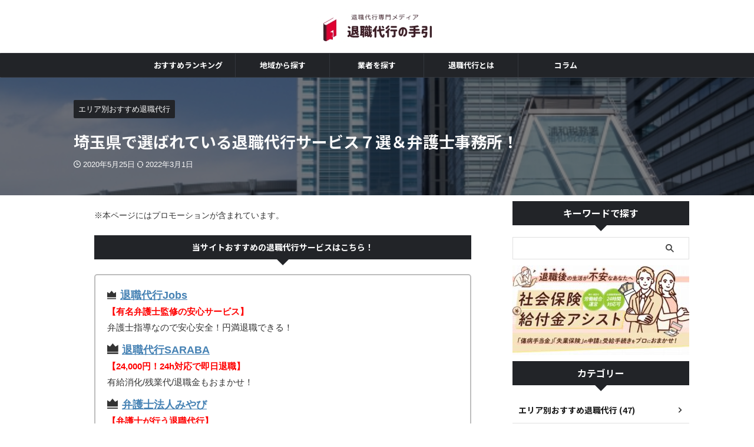

--- FILE ---
content_type: text/html; charset=UTF-8
request_url: https://taisyoku-daikou.net/saitamaken/
body_size: 24568
content:

<!DOCTYPE html>
<html lang="ja" class="s-navi-search-overlay toc-style-default">
	<!--<![endif]-->
	<head prefix="og: http://ogp.me/ns# fb: http://ogp.me/ns/fb# article: http://ogp.me/ns/article#">
		
	<!-- Global site tag (gtag.js) - Google Analytics -->
	<script async src="https://www.googletagmanager.com/gtag/js?id=UA-126819392-3"></script>
	<script>
	  window.dataLayer = window.dataLayer || [];
	  function gtag(){dataLayer.push(arguments);}
	  gtag('js', new Date());

	  gtag('config', 'UA-126819392-3');
	</script>
			<meta charset="UTF-8" >
		<meta name="viewport" content="width=device-width,initial-scale=1.0,user-scalable=no,viewport-fit=cover">
		<meta name="format-detection" content="telephone=no" >
		<meta name="referrer" content="no-referrer-when-downgrade"/>

		
		<link rel="alternate" type="application/rss+xml" title="退職代行の手引 RSS Feed" href="https://taisyoku-daikou.net/feed/" />
		<link rel="pingback" href="https://taisyoku-daikou.net/xmlrpc.php" >
		<!--[if lt IE 9]>
		<script src="https://taisyoku-daikou.net/wp-content/themes/affinger/js/html5shiv.js"></script>
		<![endif]-->
				<meta name='robots' content='max-image-preview:large' />
<title>埼玉県で選ばれている退職代行サービス７選＆弁護士事務所！</title>
<style id='wp-img-auto-sizes-contain-inline-css' type='text/css'>
img:is([sizes=auto i],[sizes^="auto," i]){contain-intrinsic-size:3000px 1500px}
/*# sourceURL=wp-img-auto-sizes-contain-inline-css */
</style>
<style id='wp-emoji-styles-inline-css' type='text/css'>

	img.wp-smiley, img.emoji {
		display: inline !important;
		border: none !important;
		box-shadow: none !important;
		height: 1em !important;
		width: 1em !important;
		margin: 0 0.07em !important;
		vertical-align: -0.1em !important;
		background: none !important;
		padding: 0 !important;
	}
/*# sourceURL=wp-emoji-styles-inline-css */
</style>
<style id='wp-block-library-inline-css' type='text/css'>
:root{--wp-block-synced-color:#7a00df;--wp-block-synced-color--rgb:122,0,223;--wp-bound-block-color:var(--wp-block-synced-color);--wp-editor-canvas-background:#ddd;--wp-admin-theme-color:#007cba;--wp-admin-theme-color--rgb:0,124,186;--wp-admin-theme-color-darker-10:#006ba1;--wp-admin-theme-color-darker-10--rgb:0,107,160.5;--wp-admin-theme-color-darker-20:#005a87;--wp-admin-theme-color-darker-20--rgb:0,90,135;--wp-admin-border-width-focus:2px}@media (min-resolution:192dpi){:root{--wp-admin-border-width-focus:1.5px}}.wp-element-button{cursor:pointer}:root .has-very-light-gray-background-color{background-color:#eee}:root .has-very-dark-gray-background-color{background-color:#313131}:root .has-very-light-gray-color{color:#eee}:root .has-very-dark-gray-color{color:#313131}:root .has-vivid-green-cyan-to-vivid-cyan-blue-gradient-background{background:linear-gradient(135deg,#00d084,#0693e3)}:root .has-purple-crush-gradient-background{background:linear-gradient(135deg,#34e2e4,#4721fb 50%,#ab1dfe)}:root .has-hazy-dawn-gradient-background{background:linear-gradient(135deg,#faaca8,#dad0ec)}:root .has-subdued-olive-gradient-background{background:linear-gradient(135deg,#fafae1,#67a671)}:root .has-atomic-cream-gradient-background{background:linear-gradient(135deg,#fdd79a,#004a59)}:root .has-nightshade-gradient-background{background:linear-gradient(135deg,#330968,#31cdcf)}:root .has-midnight-gradient-background{background:linear-gradient(135deg,#020381,#2874fc)}:root{--wp--preset--font-size--normal:16px;--wp--preset--font-size--huge:42px}.has-regular-font-size{font-size:1em}.has-larger-font-size{font-size:2.625em}.has-normal-font-size{font-size:var(--wp--preset--font-size--normal)}.has-huge-font-size{font-size:var(--wp--preset--font-size--huge)}.has-text-align-center{text-align:center}.has-text-align-left{text-align:left}.has-text-align-right{text-align:right}.has-fit-text{white-space:nowrap!important}#end-resizable-editor-section{display:none}.aligncenter{clear:both}.items-justified-left{justify-content:flex-start}.items-justified-center{justify-content:center}.items-justified-right{justify-content:flex-end}.items-justified-space-between{justify-content:space-between}.screen-reader-text{border:0;clip-path:inset(50%);height:1px;margin:-1px;overflow:hidden;padding:0;position:absolute;width:1px;word-wrap:normal!important}.screen-reader-text:focus{background-color:#ddd;clip-path:none;color:#444;display:block;font-size:1em;height:auto;left:5px;line-height:normal;padding:15px 23px 14px;text-decoration:none;top:5px;width:auto;z-index:100000}html :where(.has-border-color){border-style:solid}html :where([style*=border-top-color]){border-top-style:solid}html :where([style*=border-right-color]){border-right-style:solid}html :where([style*=border-bottom-color]){border-bottom-style:solid}html :where([style*=border-left-color]){border-left-style:solid}html :where([style*=border-width]){border-style:solid}html :where([style*=border-top-width]){border-top-style:solid}html :where([style*=border-right-width]){border-right-style:solid}html :where([style*=border-bottom-width]){border-bottom-style:solid}html :where([style*=border-left-width]){border-left-style:solid}html :where(img[class*=wp-image-]){height:auto;max-width:100%}:where(figure){margin:0 0 1em}html :where(.is-position-sticky){--wp-admin--admin-bar--position-offset:var(--wp-admin--admin-bar--height,0px)}@media screen and (max-width:600px){html :where(.is-position-sticky){--wp-admin--admin-bar--position-offset:0px}}

/*# sourceURL=wp-block-library-inline-css */
</style><style id='global-styles-inline-css' type='text/css'>
:root{--wp--preset--aspect-ratio--square: 1;--wp--preset--aspect-ratio--4-3: 4/3;--wp--preset--aspect-ratio--3-4: 3/4;--wp--preset--aspect-ratio--3-2: 3/2;--wp--preset--aspect-ratio--2-3: 2/3;--wp--preset--aspect-ratio--16-9: 16/9;--wp--preset--aspect-ratio--9-16: 9/16;--wp--preset--color--black: #000000;--wp--preset--color--cyan-bluish-gray: #abb8c3;--wp--preset--color--white: #ffffff;--wp--preset--color--pale-pink: #f78da7;--wp--preset--color--vivid-red: #cf2e2e;--wp--preset--color--luminous-vivid-orange: #ff6900;--wp--preset--color--luminous-vivid-amber: #fcb900;--wp--preset--color--light-green-cyan: #eefaff;--wp--preset--color--vivid-green-cyan: #00d084;--wp--preset--color--pale-cyan-blue: #8ed1fc;--wp--preset--color--vivid-cyan-blue: #0693e3;--wp--preset--color--vivid-purple: #9b51e0;--wp--preset--color--soft-red: #e92f3d;--wp--preset--color--light-grayish-red: #fdf0f2;--wp--preset--color--vivid-yellow: #ffc107;--wp--preset--color--very-pale-yellow: #fffde7;--wp--preset--color--very-light-gray: #fafafa;--wp--preset--color--very-dark-gray: #313131;--wp--preset--color--original-color-a: #43a047;--wp--preset--color--original-color-b: #795548;--wp--preset--color--original-color-c: #ec407a;--wp--preset--color--original-color-d: #9e9d24;--wp--preset--gradient--vivid-cyan-blue-to-vivid-purple: linear-gradient(135deg,rgb(6,147,227) 0%,rgb(155,81,224) 100%);--wp--preset--gradient--light-green-cyan-to-vivid-green-cyan: linear-gradient(135deg,rgb(122,220,180) 0%,rgb(0,208,130) 100%);--wp--preset--gradient--luminous-vivid-amber-to-luminous-vivid-orange: linear-gradient(135deg,rgb(252,185,0) 0%,rgb(255,105,0) 100%);--wp--preset--gradient--luminous-vivid-orange-to-vivid-red: linear-gradient(135deg,rgb(255,105,0) 0%,rgb(207,46,46) 100%);--wp--preset--gradient--very-light-gray-to-cyan-bluish-gray: linear-gradient(135deg,rgb(238,238,238) 0%,rgb(169,184,195) 100%);--wp--preset--gradient--cool-to-warm-spectrum: linear-gradient(135deg,rgb(74,234,220) 0%,rgb(151,120,209) 20%,rgb(207,42,186) 40%,rgb(238,44,130) 60%,rgb(251,105,98) 80%,rgb(254,248,76) 100%);--wp--preset--gradient--blush-light-purple: linear-gradient(135deg,rgb(255,206,236) 0%,rgb(152,150,240) 100%);--wp--preset--gradient--blush-bordeaux: linear-gradient(135deg,rgb(254,205,165) 0%,rgb(254,45,45) 50%,rgb(107,0,62) 100%);--wp--preset--gradient--luminous-dusk: linear-gradient(135deg,rgb(255,203,112) 0%,rgb(199,81,192) 50%,rgb(65,88,208) 100%);--wp--preset--gradient--pale-ocean: linear-gradient(135deg,rgb(255,245,203) 0%,rgb(182,227,212) 50%,rgb(51,167,181) 100%);--wp--preset--gradient--electric-grass: linear-gradient(135deg,rgb(202,248,128) 0%,rgb(113,206,126) 100%);--wp--preset--gradient--midnight: linear-gradient(135deg,rgb(2,3,129) 0%,rgb(40,116,252) 100%);--wp--preset--font-size--small: .8em;--wp--preset--font-size--medium: 20px;--wp--preset--font-size--large: 1.5em;--wp--preset--font-size--x-large: 42px;--wp--preset--font-size--st-regular: 1em;--wp--preset--font-size--huge: 3em;--wp--preset--spacing--20: 0.44rem;--wp--preset--spacing--30: 0.67rem;--wp--preset--spacing--40: 1rem;--wp--preset--spacing--50: 1.5rem;--wp--preset--spacing--60: 2.25rem;--wp--preset--spacing--70: 3.38rem;--wp--preset--spacing--80: 5.06rem;--wp--preset--shadow--natural: 6px 6px 9px rgba(0, 0, 0, 0.2);--wp--preset--shadow--deep: 12px 12px 50px rgba(0, 0, 0, 0.4);--wp--preset--shadow--sharp: 6px 6px 0px rgba(0, 0, 0, 0.2);--wp--preset--shadow--outlined: 6px 6px 0px -3px rgb(255, 255, 255), 6px 6px rgb(0, 0, 0);--wp--preset--shadow--crisp: 6px 6px 0px rgb(0, 0, 0);}:where(.is-layout-flex){gap: 0.5em;}:where(.is-layout-grid){gap: 0.5em;}body .is-layout-flex{display: flex;}.is-layout-flex{flex-wrap: wrap;align-items: center;}.is-layout-flex > :is(*, div){margin: 0;}body .is-layout-grid{display: grid;}.is-layout-grid > :is(*, div){margin: 0;}:where(.wp-block-columns.is-layout-flex){gap: 2em;}:where(.wp-block-columns.is-layout-grid){gap: 2em;}:where(.wp-block-post-template.is-layout-flex){gap: 1.25em;}:where(.wp-block-post-template.is-layout-grid){gap: 1.25em;}.has-black-color{color: var(--wp--preset--color--black) !important;}.has-cyan-bluish-gray-color{color: var(--wp--preset--color--cyan-bluish-gray) !important;}.has-white-color{color: var(--wp--preset--color--white) !important;}.has-pale-pink-color{color: var(--wp--preset--color--pale-pink) !important;}.has-vivid-red-color{color: var(--wp--preset--color--vivid-red) !important;}.has-luminous-vivid-orange-color{color: var(--wp--preset--color--luminous-vivid-orange) !important;}.has-luminous-vivid-amber-color{color: var(--wp--preset--color--luminous-vivid-amber) !important;}.has-light-green-cyan-color{color: var(--wp--preset--color--light-green-cyan) !important;}.has-vivid-green-cyan-color{color: var(--wp--preset--color--vivid-green-cyan) !important;}.has-pale-cyan-blue-color{color: var(--wp--preset--color--pale-cyan-blue) !important;}.has-vivid-cyan-blue-color{color: var(--wp--preset--color--vivid-cyan-blue) !important;}.has-vivid-purple-color{color: var(--wp--preset--color--vivid-purple) !important;}.has-black-background-color{background-color: var(--wp--preset--color--black) !important;}.has-cyan-bluish-gray-background-color{background-color: var(--wp--preset--color--cyan-bluish-gray) !important;}.has-white-background-color{background-color: var(--wp--preset--color--white) !important;}.has-pale-pink-background-color{background-color: var(--wp--preset--color--pale-pink) !important;}.has-vivid-red-background-color{background-color: var(--wp--preset--color--vivid-red) !important;}.has-luminous-vivid-orange-background-color{background-color: var(--wp--preset--color--luminous-vivid-orange) !important;}.has-luminous-vivid-amber-background-color{background-color: var(--wp--preset--color--luminous-vivid-amber) !important;}.has-light-green-cyan-background-color{background-color: var(--wp--preset--color--light-green-cyan) !important;}.has-vivid-green-cyan-background-color{background-color: var(--wp--preset--color--vivid-green-cyan) !important;}.has-pale-cyan-blue-background-color{background-color: var(--wp--preset--color--pale-cyan-blue) !important;}.has-vivid-cyan-blue-background-color{background-color: var(--wp--preset--color--vivid-cyan-blue) !important;}.has-vivid-purple-background-color{background-color: var(--wp--preset--color--vivid-purple) !important;}.has-black-border-color{border-color: var(--wp--preset--color--black) !important;}.has-cyan-bluish-gray-border-color{border-color: var(--wp--preset--color--cyan-bluish-gray) !important;}.has-white-border-color{border-color: var(--wp--preset--color--white) !important;}.has-pale-pink-border-color{border-color: var(--wp--preset--color--pale-pink) !important;}.has-vivid-red-border-color{border-color: var(--wp--preset--color--vivid-red) !important;}.has-luminous-vivid-orange-border-color{border-color: var(--wp--preset--color--luminous-vivid-orange) !important;}.has-luminous-vivid-amber-border-color{border-color: var(--wp--preset--color--luminous-vivid-amber) !important;}.has-light-green-cyan-border-color{border-color: var(--wp--preset--color--light-green-cyan) !important;}.has-vivid-green-cyan-border-color{border-color: var(--wp--preset--color--vivid-green-cyan) !important;}.has-pale-cyan-blue-border-color{border-color: var(--wp--preset--color--pale-cyan-blue) !important;}.has-vivid-cyan-blue-border-color{border-color: var(--wp--preset--color--vivid-cyan-blue) !important;}.has-vivid-purple-border-color{border-color: var(--wp--preset--color--vivid-purple) !important;}.has-vivid-cyan-blue-to-vivid-purple-gradient-background{background: var(--wp--preset--gradient--vivid-cyan-blue-to-vivid-purple) !important;}.has-light-green-cyan-to-vivid-green-cyan-gradient-background{background: var(--wp--preset--gradient--light-green-cyan-to-vivid-green-cyan) !important;}.has-luminous-vivid-amber-to-luminous-vivid-orange-gradient-background{background: var(--wp--preset--gradient--luminous-vivid-amber-to-luminous-vivid-orange) !important;}.has-luminous-vivid-orange-to-vivid-red-gradient-background{background: var(--wp--preset--gradient--luminous-vivid-orange-to-vivid-red) !important;}.has-very-light-gray-to-cyan-bluish-gray-gradient-background{background: var(--wp--preset--gradient--very-light-gray-to-cyan-bluish-gray) !important;}.has-cool-to-warm-spectrum-gradient-background{background: var(--wp--preset--gradient--cool-to-warm-spectrum) !important;}.has-blush-light-purple-gradient-background{background: var(--wp--preset--gradient--blush-light-purple) !important;}.has-blush-bordeaux-gradient-background{background: var(--wp--preset--gradient--blush-bordeaux) !important;}.has-luminous-dusk-gradient-background{background: var(--wp--preset--gradient--luminous-dusk) !important;}.has-pale-ocean-gradient-background{background: var(--wp--preset--gradient--pale-ocean) !important;}.has-electric-grass-gradient-background{background: var(--wp--preset--gradient--electric-grass) !important;}.has-midnight-gradient-background{background: var(--wp--preset--gradient--midnight) !important;}.has-small-font-size{font-size: var(--wp--preset--font-size--small) !important;}.has-medium-font-size{font-size: var(--wp--preset--font-size--medium) !important;}.has-large-font-size{font-size: var(--wp--preset--font-size--large) !important;}.has-x-large-font-size{font-size: var(--wp--preset--font-size--x-large) !important;}
/*# sourceURL=global-styles-inline-css */
</style>

<style id='classic-theme-styles-inline-css' type='text/css'>
/*! This file is auto-generated */
.wp-block-button__link{color:#fff;background-color:#32373c;border-radius:9999px;box-shadow:none;text-decoration:none;padding:calc(.667em + 2px) calc(1.333em + 2px);font-size:1.125em}.wp-block-file__button{background:#32373c;color:#fff;text-decoration:none}
/*# sourceURL=/wp-includes/css/classic-themes.min.css */
</style>
<link rel='stylesheet' id='contact-form-7-css' href='https://taisyoku-daikou.net/wp-content/plugins/contact-form-7/includes/css/styles.css?ver=6.1.4' type='text/css' media='all' />
<link rel='stylesheet' id='normalize-css' href='https://taisyoku-daikou.net/wp-content/themes/affinger/css/normalize.css?ver=1.5.9' type='text/css' media='all' />
<link rel='stylesheet' id='st_svg-css' href='https://taisyoku-daikou.net/wp-content/themes/affinger/st_svg/style.css?ver=20210719' type='text/css' media='all' />
<link rel='stylesheet' id='slick-css' href='https://taisyoku-daikou.net/wp-content/themes/affinger/vendor/slick/slick.css?ver=1.8.0' type='text/css' media='all' />
<link rel='stylesheet' id='slick-theme-css' href='https://taisyoku-daikou.net/wp-content/themes/affinger/vendor/slick/slick-theme.css?ver=1.8.0' type='text/css' media='all' />
<link rel='stylesheet' id='fonts-googleapis-notosansjp-css' href='//fonts.googleapis.com/css?family=Noto+Sans+JP%3A400%2C700&#038;display=swap&#038;subset=japanese&#038;ver=6.9' type='text/css' media='all' />
<link rel='stylesheet' id='fonts-googleapis-roboto400-css' href='//fonts.googleapis.com/css2?family=Roboto%3Awght%40400&#038;display=swap&#038;ver=6.9' type='text/css' media='all' />
<link rel='stylesheet' id='style-css' href='https://taisyoku-daikou.net/wp-content/themes/affinger/style.css?ver=20210719' type='text/css' media='all' />
<link rel='stylesheet' id='child-style-css' href='https://taisyoku-daikou.net/wp-content/themes/affinger-child/style.css?ver=20210719' type='text/css' media='all' />
<link rel='stylesheet' id='single-css' href='https://taisyoku-daikou.net/wp-content/themes/affinger/st-rankcss.php' type='text/css' media='all' />
<link rel='stylesheet' id='tablepress-default-css' href='https://taisyoku-daikou.net/wp-content/plugins/tablepress/css/build/default.css?ver=3.2.6' type='text/css' media='all' />
<link rel='stylesheet' id='st-themecss-css' href='https://taisyoku-daikou.net/wp-content/themes/affinger/st-themecss-loader.php?ver=6.9' type='text/css' media='all' />
<script type="text/javascript" src="https://taisyoku-daikou.net/wp-includes/js/jquery/jquery.min.js?ver=3.7.1" id="jquery-core-js"></script>
<script type="text/javascript" src="https://taisyoku-daikou.net/wp-includes/js/jquery/jquery-migrate.min.js?ver=3.4.1" id="jquery-migrate-js"></script>
<link rel="https://api.w.org/" href="https://taisyoku-daikou.net/wp-json/" /><link rel="alternate" title="JSON" type="application/json" href="https://taisyoku-daikou.net/wp-json/wp/v2/posts/503" /><link rel='shortlink' href='https://taisyoku-daikou.net/?p=503' />
<meta name="robots" content="index, follow" />
<meta name="keywords" content="埼玉県,退職代行">
<meta name="description" content="埼玉県で選ばれている退職代行サービス業者と弁護士事務所をpickupしました。
埼玉県で勤務されてる方に選ばれているオススメの退職代行サービスです。
どの退職代行サービスも信頼できますが、それぞれ特徴があるのでご自身の希望に合う退職代行サービスを見つけて下さい。">
<meta name="thumbnail" content="https://taisyoku-daikou.net/wp-content/uploads/2020/05/ae6fa2126cb63dc5dbc01bcc32d09143.jpg">
<meta name="google-site-verification" content="BRja5G3AZuU6zjuvVavxbIMBKDbWkGuMg-IxdX8TeIU" />
<link rel="canonical" href="https://taisyoku-daikou.net/saitamaken/" />
		
<!-- OGP -->

<meta property="og:type" content="article">
<meta property="og:title" content="埼玉県で選ばれている退職代行サービス７選＆弁護士事務所！">
<meta property="og:url" content="https://taisyoku-daikou.net/saitamaken/">
<meta property="og:description" content="&nbsp; 「埼玉県で退職代行サービスを利用したいけど、どの退職代行サービスがいいかな？」と、お悩みですか？ ここでは、埼玉県で選ばれている退職代行サービス業者と弁護士事務所をpickupしました。">
<meta property="og:site_name" content="退職代行の手引">
<meta property="og:image" content="https://taisyoku-daikou.net/wp-content/uploads/2020/05/ae6fa2126cb63dc5dbc01bcc32d09143.jpg">


	<meta property="article:published_time" content="2020-05-25T14:33:38+09:00" />
		<meta property="article:author" content="tebiki" />

				<meta name="twitter:card" content="summary_large_image">
	
	<meta name="twitter:site" content="@taisyokutebiki">
	<meta name="twitter:title" content="埼玉県で選ばれている退職代行サービス７選＆弁護士事務所！">
	<meta name="twitter:description" content="&nbsp; 「埼玉県で退職代行サービスを利用したいけど、どの退職代行サービスがいいかな？」と、お悩みですか？ ここでは、埼玉県で選ばれている退職代行サービス業者と弁護士事務所をpickupしました。">
	<meta name="twitter:image" content="https://taisyoku-daikou.net/wp-content/uploads/2020/05/ae6fa2126cb63dc5dbc01bcc32d09143.jpg">
<!-- /OGP -->
		


<script>
	(function (window, document, $, undefined) {
		'use strict';

		var SlideBox = (function () {
			/**
			 * @param $element
			 *
			 * @constructor
			 */
			function SlideBox($element) {
				this._$element = $element;
			}

			SlideBox.prototype.$content = function () {
				return this._$element.find('[data-st-slidebox-content]');
			};

			SlideBox.prototype.$toggle = function () {
				return this._$element.find('[data-st-slidebox-toggle]');
			};

			SlideBox.prototype.$icon = function () {
				return this._$element.find('[data-st-slidebox-icon]');
			};

			SlideBox.prototype.$text = function () {
				return this._$element.find('[data-st-slidebox-text]');
			};

			SlideBox.prototype.is_expanded = function () {
				return !!(this._$element.filter('[data-st-slidebox-expanded="true"]').length);
			};

			SlideBox.prototype.expand = function () {
				var self = this;

				this.$content().slideDown()
					.promise()
					.then(function () {
						var $icon = self.$icon();
						var $text = self.$text();

						$icon.removeClass($icon.attr('data-st-slidebox-icon-collapsed'))
							.addClass($icon.attr('data-st-slidebox-icon-expanded'))

						$text.text($text.attr('data-st-slidebox-text-expanded'))

						self._$element.removeClass('is-collapsed')
							.addClass('is-expanded');

						self._$element.attr('data-st-slidebox-expanded', 'true');
					});
			};

			SlideBox.prototype.collapse = function () {
				var self = this;

				this.$content().slideUp()
					.promise()
					.then(function () {
						var $icon = self.$icon();
						var $text = self.$text();

						$icon.removeClass($icon.attr('data-st-slidebox-icon-expanded'))
							.addClass($icon.attr('data-st-slidebox-icon-collapsed'))

						$text.text($text.attr('data-st-slidebox-text-collapsed'))

						self._$element.removeClass('is-expanded')
							.addClass('is-collapsed');

						self._$element.attr('data-st-slidebox-expanded', 'false');
					});
			};

			SlideBox.prototype.toggle = function () {
				if (this.is_expanded()) {
					this.collapse();
				} else {
					this.expand();
				}
			};

			SlideBox.prototype.add_event_listeners = function () {
				var self = this;

				this.$toggle().on('click', function (event) {
					self.toggle();
				});
			};

			SlideBox.prototype.initialize = function () {
				this.add_event_listeners();
			};

			return SlideBox;
		}());

		function on_ready() {
			var slideBoxes = [];

			$('[data-st-slidebox]').each(function () {
				var $element = $(this);
				var slideBox = new SlideBox($element);

				slideBoxes.push(slideBox);

				slideBox.initialize();
			});

			return slideBoxes;
		}

		$(on_ready);
	}(window, window.document, jQuery));
</script>

	<script>
		(function (window, document, $, undefined) {
			'use strict';

			$(function(){
			$('.post h2:not([class^="is-style-st-heading-custom-"]):not([class*=" is-style-st-heading-custom-"]):not(.st-css-no2) , .h2modoki').wrapInner('<span class="st-dash-design"></span>');
			})
		}(window, window.document, jQuery));
	</script>

<script>
	(function (window, document, $, undefined) {
		'use strict';

		$(function(){
			/* 第一階層のみの目次にクラスを挿入 */
			$("#toc_container:not(:has(ul ul))").addClass("only-toc");
			/* アコーディオンメニュー内のカテゴリーにクラス追加 */
			$(".st-ac-box ul:has(.cat-item)").each(function(){
				$(this).addClass("st-ac-cat");
			});
		});
	}(window, window.document, jQuery));
</script>

<script>
	(function (window, document, $, undefined) {
		'use strict';

		$(function(){
									$('.st-star').parent('.rankh4').css('padding-bottom','5px'); // スターがある場合のランキング見出し調整
		});
	}(window, window.document, jQuery));
</script>




	<script>
		(function (window, document, $, undefined) {
			'use strict';

			$(function() {
				$('.is-style-st-paragraph-kaiwa').wrapInner('<span class="st-paragraph-kaiwa-text">');
			});
		}(window, window.document, jQuery));
	</script>

	<script>
		(function (window, document, $, undefined) {
			'use strict';

			$(function() {
				$('.is-style-st-paragraph-kaiwa-b').wrapInner('<span class="st-paragraph-kaiwa-text">');
			});
		}(window, window.document, jQuery));
	</script>

<script>
	/* Gutenbergスタイルを調整 */
	(function (window, document, $, undefined) {
		'use strict';

		$(function() {
			$( '[class^="is-style-st-paragraph-"],[class*=" is-style-st-paragraph-"]' ).wrapInner( '<span class="st-noflex"></span>' );
		});
	}(window, window.document, jQuery));
</script>




			</head>
	<body ontouchstart="" class="wp-singular post-template-default single single-post postid-503 single-format-standard wp-theme-affinger wp-child-theme-affinger-child st-af single-cat-3 not-front-page" >				<div id="st-ami">
				<div id="wrapper" class="" ontouchstart="">
				<div id="wrapper-in">

					

<header id="st-headwide">
	<div id="header-full">
		<div id="headbox-bg-fixed">
			<div id="headbox-bg">
				<div id="headbox">

						<nav id="s-navi" class="pcnone" data-st-nav data-st-nav-type="tracked">
		<dl class="acordion is-active" data-st-nav-primary>
			<dt class="trigger">
				<p class="acordion_button"><span class="op op-menu"><i class="st-fa st-svg-menu_thin"></i></span></p>

				
									<div id="st-mobile-logo"></div>
				
				<!-- 追加メニュー -->
				
				<!-- 追加メニュー2 -->
				
			</dt>

			<dd class="acordion_tree">
				<div class="acordion_tree_content">

					
					<div class="menu-%e3%83%98%e3%83%83%e3%83%80%e3%83%bc%e3%83%a1%e3%83%8b%e3%83%a5%e3%83%bc-container"><ul id="menu-%e3%83%98%e3%83%83%e3%83%80%e3%83%bc%e3%83%a1%e3%83%8b%e3%83%a5%e3%83%bc" class="menu"><li id="menu-item-1196" class="menu-item menu-item-type-post_type menu-item-object-post menu-item-1196"><a href="https://taisyoku-daikou.net/osusume-ranking/"><span class="menu-item-label">おすすめランキング</span></a></li>
<li id="menu-item-526" class="menu-item menu-item-type-taxonomy menu-item-object-category current-post-ancestor current-menu-parent current-post-parent menu-item-526"><a href="https://taisyoku-daikou.net/category/area/"><span class="menu-item-label">地域から探す</span></a></li>
<li id="menu-item-569" class="menu-item menu-item-type-taxonomy menu-item-object-category menu-item-569"><a href="https://taisyoku-daikou.net/category/gyousya/"><span class="menu-item-label">業者を探す</span></a></li>
<li id="menu-item-570" class="menu-item menu-item-type-taxonomy menu-item-object-category menu-item-570"><a href="https://taisyoku-daikou.net/category/what/"><span class="menu-item-label">退職代行とは</span></a></li>
<li id="menu-item-528" class="menu-item menu-item-type-taxonomy menu-item-object-category menu-item-528"><a href="https://taisyoku-daikou.net/category/column/"><span class="menu-item-label">コラム</span></a></li>
</ul></div>
					<div class="clear"></div>

					
				</div>
			</dd>

					</dl>

					</nav>

											<div id="header-l">
							
							<div id="st-text-logo">
									<!-- ロゴ又はブログ名 -->
    					<p class="sitename sitename-only"><a href="https://taisyoku-daikou.net/">
                					<img class="sitename-only-img" src="https://taisyoku-daikou.net/wp-content/uploads/2020/07/23e45e2d9ff10fa86e28c3f6afb61ba3.png" width="227" height="65" alt="退職代行の手引">                            </a></p>
            
							</div>
						</div><!-- /#header-l -->
					
					<div id="header-r" class="smanone">
						
					</div><!-- /#header-r -->

				</div><!-- /#headbox -->
			</div><!-- /#headbox-bg clearfix -->
		</div><!-- /#headbox-bg-fixed -->

		
		
		
		
			
	<div id="gazou-wide">
							<div id="st-menubox">
			<div id="st-menuwide">
				<div id="st-menuwide-fixed">
					<nav class="smanone clearfix"><ul id="menu-%e3%83%98%e3%83%83%e3%83%80%e3%83%bc%e3%83%a1%e3%83%8b%e3%83%a5%e3%83%bc-1" class="menu"><li class="menu-item menu-item-type-post_type menu-item-object-post menu-item-1196"><a href="https://taisyoku-daikou.net/osusume-ranking/">おすすめランキング</a></li>
<li class="menu-item menu-item-type-taxonomy menu-item-object-category current-post-ancestor current-menu-parent current-post-parent menu-item-526"><a href="https://taisyoku-daikou.net/category/area/">地域から探す</a></li>
<li class="menu-item menu-item-type-taxonomy menu-item-object-category menu-item-569"><a href="https://taisyoku-daikou.net/category/gyousya/">業者を探す</a></li>
<li class="menu-item menu-item-type-taxonomy menu-item-object-category menu-item-570"><a href="https://taisyoku-daikou.net/category/what/">退職代行とは</a></li>
<li class="menu-item menu-item-type-taxonomy menu-item-object-category menu-item-528"><a href="https://taisyoku-daikou.net/category/column/">コラム</a></li>
</ul></nav>				</div>
			</div>
		</div>
			
		
			</div>
	
	</div><!-- #header-full -->

	





</header>

					<div id="content-w">

						
						
	
			<div id="st-header-post-under-box" class="st-header-post-data st-dark"
		     style="background:url(&quot;https://taisyoku-daikou.net/wp-content/uploads/2020/05/ae6fa2126cb63dc5dbc01bcc32d09143.jpg&quot;);background-size:cover;background-position: center center;">
			<div class="st-content-width st-dark-cover">

									
					<p class="st-catgroup">
												<a href="https://taisyoku-daikou.net/category/area/" title="View all posts in エリア別おすすめ退職代行" rel="category tag"><span class="catname st-catid3">エリア別おすすめ退職代行</span></a>					</p>

				
				<p class="entry-title heder-post-data-title">埼玉県で選ばれている退職代行サービス７選＆弁護士事務所！</p>

									
	<div class="blogbox ">
		<p><span class="kdate ">
														<i class="st-fa st-svg-clock-o"></i>2020年5月25日										<i class="st-fa st-svg-refresh"></i><time class="updated" datetime="2022-03-01T11:43:48+0900">2022年3月1日</time>
							</span>
					</p>
	</div>
							</div>
		</div>
	
<div id="content" class="clearfix">
	<div id="contentInner">
		<main>
			<article>
									<div id="post-503" class="st-post post-503 post type-post status-publish format-standard has-post-thumbnail hentry category-area">
				
					
					
																		<div id="text-4" class="st-widgets-box post-widgets-top widget_text">			<div class="textwidget"><p><span style="font-size: 90%; color: #333333;">※本ページにはプロモーションが含まれています。</span></p>
</div>
		</div><div id="text-2" class="st-widgets-box post-widgets-top widget_text"><p class="st-widgets-title">当サイトおすすめの退職代行サービスはこちら！</p>			<div class="textwidget"><div class="st-mybox st-mybox-class" style="background:#ffffff;border-color:#BDBDBD;border-width:2px;border-radius:5px;margin: 25px 0 25px 0;"><div class="st-in-mybox">
<p><span class="oukanmark on-color"><strong><img decoding="async" src="http://www.rentracks.jp/adx/p.gifx?idx=0.33651.262985.4195.6280&amp;dna=86201" width="1" height="1" border="0" /><span style="font-size: 120%;"><a href="http://www.rentracks.jp/adx/r.html?idx=0.33651.262985.4195.6280&amp;dna=86201" target="_blank" rel="nofollow noopener noreferrer">退職代行Jobs</a></span></strong><br />
<strong><span style="color: #ff0000;">【有名弁護士監修の安心サービス】</span><br />
</strong>弁護士指導なので安心安全！円満退職できる！<strong><br />
</strong></span></p>
<p><span style="font-size: 120%;"><strong><span class="oukanmark on-color"><a href="https://affiliate.taisyokudaikou.com/link.php?id=N0000560&amp;adwares=A0000001" rel="nofollow">退職代行SARABA</a></span></strong></span><br />
<span style="color: #ff0000;"><strong>【24,000円！24h対応で即日退職】</strong></span><br />
有給消化/残業代/退職金もおまかせ！</p>
<p><span class="oukanmark on-color" style="font-size: 120%;"><img decoding="async" src="https://www.rentracks.jp/adx/p.gifx?idx=0.33651.262985.4941.7228&amp;dna=95970" width="1" height="1" border="0" /><strong><a href="https://www.rentracks.jp/adx/r.html?idx=0.33651.262985.4941.7228&amp;dna=95970" target="_blank" rel="nofollow noopener noreferrer">弁護士法人みやび</a></strong></span><br />
<strong><span style="color: #ff0000;">【弁護士が行う退職代行】</span></strong><br />
様々な交渉が可能！万が一のトラブルの際も安心！</p>

<p><span class="checkmark2 on-color"><a href="https://taisyoku-daikou.net/osusume-ranking/">「退職代行おすすめランキングTOP10＋α【2024最新版】」はこちらから！</a></span></p>
</div></div>
</div>
		</div>											
					<!--ぱんくず -->
											<div
							id="breadcrumb" class="st-post-data-breadcrumb">
							<ol itemscope itemtype="http://schema.org/BreadcrumbList">
								<li itemprop="itemListElement" itemscope itemtype="http://schema.org/ListItem">
									<a href="https://taisyoku-daikou.net" itemprop="item">
										<span itemprop="name">HOME</span>
									</a>
									&gt;
									<meta itemprop="position" content="1"/>
								</li>

								
																	<li itemprop="itemListElement" itemscope itemtype="http://schema.org/ListItem">
										<a href="https://taisyoku-daikou.net/category/area/" itemprop="item">
											<span
												itemprop="name">エリア別おすすめ退職代行</span>
										</a>
										&gt;
										<meta itemprop="position" content="2"/>
									</li>
																								</ol>

															<h1 class="entry-title st-css-no">埼玉県で選ばれている退職代行サービス７選＆弁護士事務所！</h1>
													</div>
										<!--/ ぱんくず -->

					<!--ループ開始 -->
															
											<div style="display:none;">
	<div class="blogbox ">
		<p><span class="kdate ">
														<i class="st-fa st-svg-clock-o"></i>2020年5月25日										<i class="st-fa st-svg-refresh"></i><time class="updated" datetime="2022-03-01T11:43:48+0900">2022年3月1日</time>
							</span>
					</p>
	</div>
</div>
					
					
					
					
					<div class="mainbox">
						<div id="nocopy" oncontextmenu="return false" onMouseDown="return false;" style="-moz-user-select: none; -khtml-user-select: none; user-select: none;-webkit-touch-callout:none; -webkit-user-select:none;"><!-- コピー禁止エリアここから -->
							
							
							
							<div class="entry-content">
								<p><img fetchpriority="high" decoding="async" class="aligncenter wp-image-504" src="https://taisyoku-daikou.net/wp-content/uploads/2020/05/ae6fa2126cb63dc5dbc01bcc32d09143-300x200.jpg" alt="" width="701" height="467" srcset="https://taisyoku-daikou.net/wp-content/uploads/2020/05/ae6fa2126cb63dc5dbc01bcc32d09143-300x200.jpg 300w, https://taisyoku-daikou.net/wp-content/uploads/2020/05/ae6fa2126cb63dc5dbc01bcc32d09143.jpg 640w" sizes="(max-width: 701px) 100vw, 701px" /></p>
<p>&nbsp;</p>
<p>「埼玉県で退職代行サービスを利用したいけど、どの退職代行サービスがいいかな？」と、お悩みですか？</p>
<p>ここでは、埼玉県で選ばれている退職代行サービス業者と弁護士事務所をpickupしました。</p>
<p>埼玉県で勤務されてる方に選ばれているオススメの退職代行サービスです。</p>
<p>どの退職代行サービスも信頼できますが、それぞれ特徴があるのでご自身の希望に合う退職代行サービスを見つけて下さい。</p>
<p>&nbsp;</p>
<p>&nbsp;</p>
<h2>埼玉県で選ばれている退職代行サービス７選</h2>
<p>埼玉県で選ばれているオススメの退職代行サービス業者を紹介します。</p>
<p>&nbsp;</p>
<h3>退職代行jobs(ジョブズ)</h3>
<p>&nbsp;</p>
<p><img decoding="async" class=" wp-image-1786 aligncenter" src="https://taisyoku-daikou.net/wp-content/uploads/2021/04/EvdoEATU4AExDfJ-300x157.jpg" alt="" width="701" height="367" srcset="https://taisyoku-daikou.net/wp-content/uploads/2021/04/EvdoEATU4AExDfJ-300x157.jpg 300w, https://taisyoku-daikou.net/wp-content/uploads/2021/04/EvdoEATU4AExDfJ-1024x536.jpg 1024w, https://taisyoku-daikou.net/wp-content/uploads/2021/04/EvdoEATU4AExDfJ-768x402.jpg 768w, https://taisyoku-daikou.net/wp-content/uploads/2021/04/EvdoEATU4AExDfJ.jpg 1200w" sizes="(max-width: 701px) 100vw, 701px" /></p>
<table style="width: 100.1%; height: 31px; border-collapse: collapse;">
<tbody>
<tr>
<td style="width: 232.75px; text-align: center;"><span class="huto"><span style="font-size: 120%;">利用料金</span></span></td>
<td style="width: 232.75px; text-align: center;"><span class="huto"><span style="font-size: 120%;">27,000円</span></span></td>
<td style="width: 232.75px; text-align: center;"><span class="huto"><span style="font-size: 120%;">実績</span></span></td>
<td style="width: 232.75px; text-align: center;"><span class="huto"><span style="font-size: 120%;">ー件</span></span></td>
</tr>
</tbody>
</table>
<div class="st-mybox  has-title st-mybox-class" style="background:#FFFDE7;border-color:#FFD54F;border-width:2px;border-radius:5px;margin: 25px 0 25px 0;"><p class="st-mybox-title" style="color:#FFD54F;font-weight:bold;text-shadow: #fff 3px 0px 0px, #fff 2.83487px 0.981584px 0px, #fff 2.35766px 1.85511px 0px, #fff 1.62091px 2.52441px 0px, #fff 0.705713px 2.91581px 0px, #fff -0.287171px 2.98622px 0px, #fff -1.24844px 2.72789px 0px, #fff -2.07227px 2.16926px 0px, #fff -2.66798px 1.37182px 0px, #fff -2.96998px 0.42336px 0px, #fff -2.94502px -0.571704px 0px, #fff -2.59586px -1.50383px 0px, #fff -1.96093px -2.27041px 0px, #fff -1.11013px -2.78704px 0px, #fff -0.137119px -2.99686px 0px, #fff 0.850987px -2.87677px 0px, #fff 1.74541px -2.43999px 0px, #fff 2.44769px -1.73459px 0px, #fff 2.88051px -0.838246px 0px;background: linear-gradient(0deg,#FFFDE7 0%,#FFFDE7 55%,rgba(0,0,0,0) 55%,rgba(0,0,0,0) 100%);"><i class="st-fa fa-check-circle st-css-no" aria-hidden="true"></i>ポイント</p><div class="st-in-mybox">
<p>・365日24時間対応</p>
<p>・西川啓子弁護士監修×労働組合</p>
<p>・全額返金保証あり</p>
</div></div>
<p>&nbsp;</p>
<p>退職代行jobsは弁護士指導(西川啓子弁護士)の適正業務をしているサービスです。</p>
<p>退職届等のテンプレートも用意されているなど、退職完了までスムーズだと埼玉県で選ばれているオススメの退職代行サービスです。</p>
<p>&nbsp;</p>
<div class="clearfix rankst">
<div class="rankstlink-r">
<p><img decoding="async" src="https://www.rentracks.jp/adx/p.gifx?idx=0.33651.262985.4195.6280&amp;dna=86201" width="1" height="1" border="0" /><a href="https://www.rentracks.jp/adx/r.html?idx=0.33651.262985.4195.6280&amp;dna=86201" target="_blank" rel="nofollow noopener noreferrer">【Jobs(ジョブズ)公式ページ】</a></p>
</div>
<div class="rankstlink-l">
<p><a href="https://taisyoku-daikou.net/jobs/">詳しく見る</a></p>
</div>
</div>
<p>&nbsp;</p>
<p><span class="huto">《退職代行jobsの詳細情報》</span></p>
<table style="width: 100%; border-collapse: collapse;">
<tbody>
<tr>
<td style="width: 23.66%;">利用料金</td>
<td style="width: 76.33%;">　一律　27,000円</td>
</tr>
<tr>
<td style="width: 23.66%;">支払い方法</td>
<td style="width: 76.33%;">　銀行振込　カード決済</td>
</tr>
<tr>
<td style="width: 23.66%;">実績</td>
<td style="width: 76.33%;">　ー</td>
</tr>
<tr>
<td style="width: 23.66%;">対応地域</td>
<td style="width: 76.33%;">　全国</td>
</tr>
<tr>
<td style="width: 23.66%;">対応時間</td>
<td style="width: 76.33%;">　24時間/365日</td>
</tr>
<tr>
<td style="width: 23.66%;">連絡方法</td>
<td style="width: 76.33%;">　メール　LINE</td>
</tr>
<tr>
<td style="width: 23.66%;">無料相談</td>
<td style="width: 76.33%;">　あり</td>
</tr>
<tr>
<td style="width: 23.66%;">返金保証</td>
<td style="width: 76.33%;">　あり</td>
</tr>
<tr>
<td style="width: 23.66%;">運営会社</td>
<td style="width: 76.33%;">　株式会社アイリス</td>
</tr>
<tr>
<td style="width: 23.66%;">所在地</td>
<td style="width: 76.33%;">　大阪府吹田市豊津町1-18 エクラート江坂ビル5F</td>
</tr>
</tbody>
</table>
<p>&nbsp;</p>
<p>&nbsp;</p>
<h3>退職代行SARABA（サラバ）</h3>
<p><img decoding="async" class="wp-image-92 aligncenter" src="https://taisyoku-daikou.net/wp-content/uploads/2020/05/SARABA-300x198.jpg" alt="" width="700" height="462" srcset="https://taisyoku-daikou.net/wp-content/uploads/2020/05/SARABA-300x198.jpg 300w, https://taisyoku-daikou.net/wp-content/uploads/2020/05/SARABA-768x507.jpg 768w, https://taisyoku-daikou.net/wp-content/uploads/2020/05/SARABA.jpg 949w" sizes="(max-width: 700px) 100vw, 700px" /></p>
<table style="width: 100.1%; height: 31px; border-collapse: collapse;">
<tbody>
<tr>
<td style="width: 232.75px; text-align: center;"><span class="huto"><span style="font-size: 120%;">利用料金</span></span></td>
<td style="width: 232.75px; text-align: center;"><span class="huto"><span style="font-size: 120%;">24,000円</span></span></td>
<td style="width: 232.75px; text-align: center;"><span class="huto"><span style="font-size: 120%;">実績</span></span></td>
<td style="width: 232.75px; text-align: center;"><span class="huto"><span style="font-size: 120%;">7,000件</span></span></td>
</tr>
</tbody>
</table>
<div class="st-mybox  has-title st-mybox-class" style="background:#FFFDE7;border-color:#FFD54F;border-width:2px;border-radius:5px;margin: 25px 0 25px 0;"><p class="st-mybox-title" style="color:#FFD54F;font-weight:bold;text-shadow: #fff 3px 0px 0px, #fff 2.83487px 0.981584px 0px, #fff 2.35766px 1.85511px 0px, #fff 1.62091px 2.52441px 0px, #fff 0.705713px 2.91581px 0px, #fff -0.287171px 2.98622px 0px, #fff -1.24844px 2.72789px 0px, #fff -2.07227px 2.16926px 0px, #fff -2.66798px 1.37182px 0px, #fff -2.96998px 0.42336px 0px, #fff -2.94502px -0.571704px 0px, #fff -2.59586px -1.50383px 0px, #fff -1.96093px -2.27041px 0px, #fff -1.11013px -2.78704px 0px, #fff -0.137119px -2.99686px 0px, #fff 0.850987px -2.87677px 0px, #fff 1.74541px -2.43999px 0px, #fff 2.44769px -1.73459px 0px, #fff 2.88051px -0.838246px 0px;background: linear-gradient(0deg,#FFFDE7 0%,#FFFDE7 55%,rgba(0,0,0,0) 55%,rgba(0,0,0,0) 100%);"><i class="st-fa fa-check-circle st-css-no" aria-hidden="true"></i>ポイント</p><div class="st-in-mybox">
<p>・労働組合なので会社との交渉が可能</p>
<p>・365日24時間対応</p>
<p>・全額返金保証あり</p>
</div></div>
<p>&nbsp;</p>
<p>退職代行SARABA（サラバ）は労働組合が退職代行を実行するため会社との交渉も可能で法的なリスクもありません。</p>
<p>また、その実績と24,000円というリーズナブルな価格設定で埼玉県で選ばれているオススメの退職代行サービスです。</p>
<p>&nbsp;</p>
<div class="clearfix rankst">
<div class="rankstlink-r">
<p><a href="https://affiliate.taisyokudaikou.com/link.php?id=N0000560&amp;adwares=A0000001" rel="nofollow">【SARABA(サラバ)】公式ページ</a></p>
</div>
<div class="rankstlink-l">
<p><a href="https://taisyoku-daikou.net/saraba/">詳しく見る</a></p>
</div>
</div>
<p>&nbsp;</p>
<p><span class="huto">《退職代行SARABA（サラバ）の詳細情報》</span></p>
<table style="width: 100%; border-collapse: collapse;">
<tbody>
<tr>
<td style="width: 23.66%;">利用料金</td>
<td style="width: 76.33%;">　一律　24,000円</td>
</tr>
<tr>
<td style="width: 23.66%;">支払い方法</td>
<td style="width: 76.33%;">　銀行振込　カード決済</td>
</tr>
<tr>
<td style="width: 23.66%;">実績</td>
<td style="width: 76.33%;">　7,000件</td>
</tr>
<tr>
<td style="width: 23.66%;">対応地域</td>
<td style="width: 76.33%;">　全国</td>
</tr>
<tr>
<td style="width: 23.66%;">対応時間</td>
<td style="width: 76.33%;">　24時間/365日</td>
</tr>
<tr>
<td style="width: 23.66%;">連絡方法</td>
<td style="width: 76.33%;">　電話　メール　LINE</td>
</tr>
<tr>
<td style="width: 23.66%;">無料相談</td>
<td style="width: 76.33%;">　あり</td>
</tr>
<tr>
<td style="width: 23.66%;">返金保証</td>
<td style="width: 76.33%;">　あり</td>
</tr>
<tr>
<td style="width: 23.66%;">運営会社</td>
<td style="width: 76.33%;">　株式会社ワン　　実行は退職代行SARABAユニオン</td>
</tr>
<tr>
<td style="width: 23.66%;">所在地</td>
<td style="width: 76.33%;">　福岡県福岡市中央区天神3丁目10-32　ロゼ天神303</td>
</tr>
</tbody>
</table>
<p>&nbsp;</p>
<p>&nbsp;</p>
<h3>退職代行ニコイチ</h3>
<p><img decoding="async" class="wp-image-74 aligncenter" src="https://taisyoku-daikou.net/wp-content/uploads/2020/05/2352a946a807721e8823ed90c7b5edcf-300x130.jpg" alt="" width="700" height="303" srcset="https://taisyoku-daikou.net/wp-content/uploads/2020/05/2352a946a807721e8823ed90c7b5edcf-300x130.jpg 300w, https://taisyoku-daikou.net/wp-content/uploads/2020/05/2352a946a807721e8823ed90c7b5edcf-1024x443.jpg 1024w, https://taisyoku-daikou.net/wp-content/uploads/2020/05/2352a946a807721e8823ed90c7b5edcf-768x333.jpg 768w, https://taisyoku-daikou.net/wp-content/uploads/2020/05/2352a946a807721e8823ed90c7b5edcf.jpg 1337w" sizes="(max-width: 700px) 100vw, 700px" /></p>
<table style="width: 100.1%; height: 31px; border-collapse: collapse;">
<tbody>
<tr>
<td style="width: 232.75px; text-align: center;"><span class="huto"><span style="font-size: 120%;">利用料金</span></span></td>
<td style="width: 232.75px; text-align: center;"><span class="huto"><span style="font-size: 120%;">27,000円</span></span></td>
<td style="width: 232.75px; text-align: center;"><span class="huto"><span style="font-size: 120%;">実績</span></span></td>
<td style="width: 232.75px; text-align: center;"><span class="huto"><span style="font-size: 120%;">7,135件</span></span></td>
</tr>
</tbody>
</table>
<div class="st-mybox  has-title st-mybox-class" style="background:#FFFDE7;border-color:#FFD54F;border-width:2px;border-radius:5px;margin: 25px 0 25px 0;"><p class="st-mybox-title" style="color:#FFD54F;font-weight:bold;text-shadow: #fff 3px 0px 0px, #fff 2.83487px 0.981584px 0px, #fff 2.35766px 1.85511px 0px, #fff 1.62091px 2.52441px 0px, #fff 0.705713px 2.91581px 0px, #fff -0.287171px 2.98622px 0px, #fff -1.24844px 2.72789px 0px, #fff -2.07227px 2.16926px 0px, #fff -2.66798px 1.37182px 0px, #fff -2.96998px 0.42336px 0px, #fff -2.94502px -0.571704px 0px, #fff -2.59586px -1.50383px 0px, #fff -1.96093px -2.27041px 0px, #fff -1.11013px -2.78704px 0px, #fff -0.137119px -2.99686px 0px, #fff 0.850987px -2.87677px 0px, #fff 1.74541px -2.43999px 0px, #fff 2.44769px -1.73459px 0px, #fff 2.88051px -0.838246px 0px;background: linear-gradient(0deg,#FFFDE7 0%,#FFFDE7 55%,rgba(0,0,0,0) 55%,rgba(0,0,0,0) 100%);"><i class="st-fa fa-check-circle st-css-no" aria-hidden="true"></i>ポイント</p><div class="st-in-mybox">
<p>・老舗の退職代行業者で14年で累計7135人の退職実績</p>
<p>・無料転職サポート</p>
<p>・全額返金保証あり</p>
</div></div>
<p>&nbsp;</p>
<p>退職代行ニコイチは14年間で7,135人の退職代行実績を誇る老舗の退職代行サービスです。</p>
<p>高い信頼性とともに、プロの心理カウンセラーによる無料の心理カウンセリングも魅力の埼玉県で選ばれているオススメの退職代行サービスです。</p>
<p>&nbsp;</p>
<div class="clearfix rankst">
<div class="rankstlink-r">
<p><img decoding="async" src="https://www.rentracks.jp/adx/p.gifx?idx=0.33651.262985.3778.5695&amp;dna=80295" width="1" height="1" border="0" /><a href="https://www.rentracks.jp/adx/r.html?idx=0.33651.262985.3778.5695&amp;dna=80295" target="_blank" rel="nofollow noopener noreferrer">【ニコイチ】公式ページ</a></p>
</div>
<div class="rankstlink-l">
<p><a href="https://taisyoku-daikou.net/nikoichi/">詳しく見る</a></p>
</div>
</div>
<p>&nbsp;</p>
<p><span class="huto">《退職代行ニコイチの詳細情報》</span></p>
<table style="width: 100%; height: 170px; border-collapse: collapse;">
<tbody>
<tr style="height: 17px;">
<td style="width: 23.66%; height: 17px;">利用料金</td>
<td style="width: 76.33%; height: 17px;">　一律　27,000円</td>
</tr>
<tr style="height: 17px;">
<td style="width: 23.66%; height: 17px;">支払い方法</td>
<td style="width: 76.33%; height: 17px;">　銀行振込　カード決済</td>
</tr>
<tr style="height: 17px;">
<td style="width: 23.66%; height: 17px;">実績</td>
<td style="width: 76.33%; height: 17px;">　ー</td>
</tr>
<tr style="height: 17px;">
<td style="width: 23.66%; height: 17px;">対応地域</td>
<td style="width: 76.33%; height: 17px;">　全国</td>
</tr>
<tr style="height: 17px;">
<td style="width: 23.66%; height: 17px;">対応時間</td>
<td style="width: 76.33%; height: 17px;">　/365日</td>
</tr>
<tr style="height: 17px;">
<td style="width: 23.66%; height: 17px;">連絡方法</td>
<td style="width: 76.33%; height: 17px;">　7時～21時電話　メール　LINE</td>
</tr>
<tr style="height: 17px;">
<td style="width: 23.66%; height: 17px;">無料相談</td>
<td style="width: 76.33%; height: 17px;">　あり</td>
</tr>
<tr style="height: 17px;">
<td style="width: 23.66%; height: 17px;">返金保証</td>
<td style="width: 76.33%; height: 17px;">　ー</td>
</tr>
<tr style="height: 17px;">
<td style="width: 23.66%; height: 17px;">運営会社</td>
<td style="width: 76.33%; height: 17px;">　株式会社ニコイチ</td>
</tr>
<tr style="height: 17px;">
<td style="width: 23.66%; height: 17px;">所在地</td>
<td style="width: 76.33%; height: 17px;">　静岡県駿東郡長泉町下長窪731-1</td>
</tr>
</tbody>
</table>
<p>&nbsp;</p>
<p>&nbsp;</p>
<h3>退職代行EXIT(イグジット)</h3>
<p><img decoding="async" class="wp-image-167 aligncenter" src="https://taisyoku-daikou.net/wp-content/uploads/2020/05/34524c2bc1344eca38d55c2441faeefa-300x153.jpg" alt="" width="700" height="357" srcset="https://taisyoku-daikou.net/wp-content/uploads/2020/05/34524c2bc1344eca38d55c2441faeefa-300x153.jpg 300w, https://taisyoku-daikou.net/wp-content/uploads/2020/05/34524c2bc1344eca38d55c2441faeefa-1024x521.jpg 1024w, https://taisyoku-daikou.net/wp-content/uploads/2020/05/34524c2bc1344eca38d55c2441faeefa.jpg 1257w" sizes="(max-width: 700px) 100vw, 700px" /></p>
<table style="width: 100.1%; height: 31px; border-collapse: collapse;">
<tbody>
<tr>
<td style="width: 232.75px; text-align: center;"><span class="huto"><span style="font-size: 120%;">利用料金</span></span></td>
<td style="width: 232.75px; text-align: center;"><b><span style="font-size: medium;">50<span class="huto">,000円</span></span></b></td>
<td style="width: 232.75px; text-align: center;"><span class="huto"><span style="font-size: 120%;">実績</span></span></td>
<td style="width: 232.75px; text-align: center;"><b><span style="font-size: medium;">2,500<span class="huto">件</span></span></b></td>
</tr>
</tbody>
</table>
<div class="st-mybox  has-title st-mybox-class" style="background:#FFFDE7;border-color:#FFD54F;border-width:2px;border-radius:5px;margin: 25px 0 25px 0;"><p class="st-mybox-title" style="color:#FFD54F;font-weight:bold;text-shadow: #fff 3px 0px 0px, #fff 2.83487px 0.981584px 0px, #fff 2.35766px 1.85511px 0px, #fff 1.62091px 2.52441px 0px, #fff 0.705713px 2.91581px 0px, #fff -0.287171px 2.98622px 0px, #fff -1.24844px 2.72789px 0px, #fff -2.07227px 2.16926px 0px, #fff -2.66798px 1.37182px 0px, #fff -2.96998px 0.42336px 0px, #fff -2.94502px -0.571704px 0px, #fff -2.59586px -1.50383px 0px, #fff -1.96093px -2.27041px 0px, #fff -1.11013px -2.78704px 0px, #fff -0.137119px -2.99686px 0px, #fff 0.850987px -2.87677px 0px, #fff 1.74541px -2.43999px 0px, #fff 2.44769px -1.73459px 0px, #fff 2.88051px -0.838246px 0px;background: linear-gradient(0deg,#FFFDE7 0%,#FFFDE7 55%,rgba(0,0,0,0) 55%,rgba(0,0,0,0) 100%);"><i class="st-fa fa-check-circle st-css-no" aria-hidden="true"></i>ポイント</p><div class="st-in-mybox">
<p>・NHKなどでも取り上げられた業界№１のメディア実績・知名度</p>
<p>・2,500件以上の退職代行全て成功の実績</p>
<p>・365日24時間対応</p>
</div></div>
<p>&nbsp;</p>
<p>退職代行EXIT(イグジット)はNHK、日経新聞などほとんどの大手マスメディアに取り上げられる知名度№１の退職代行サービスです。</p>
<p>知名度・実績を兼ね備えていることから埼玉県で選ばれているオススメの退職代行サービスです。</p>
<p>&nbsp;</p>
<div class="clearfix rankst">
<div class="rankstlink-r">
<p><a href="https://www.taishokudaikou.com/">【EXIT(イグジット)】公式ページ</a></p>
</div>
<div class="rankstlink-l">
<p><a href="https://taisyoku-daikou.net/exit/">詳しく見る</a></p>
</div>
</div>
<p>&nbsp;</p>
<p><span class="huto">《退職代行EXITの詳細情報》</span></p>
<table style="width: 100%; border-collapse: collapse;">
<tbody>
<tr>
<td style="width: 23.66%;">利用料金</td>
<td style="width: 76.33%;">　正社員　50,000円　　アルバイト　40,000円</td>
</tr>
<tr>
<td style="width: 23.66%;">支払い方法</td>
<td style="width: 76.33%;">　銀行振込　カード決済</td>
</tr>
<tr>
<td style="width: 23.66%;">実績</td>
<td style="width: 76.33%;">　ー</td>
</tr>
<tr>
<td style="width: 23.66%;">対応地域</td>
<td style="width: 76.33%;">　全国</td>
</tr>
<tr>
<td style="width: 23.66%;">対応時間</td>
<td style="width: 76.33%;">　24時間/365日</td>
</tr>
<tr>
<td style="width: 23.66%;">連絡方法</td>
<td style="width: 76.33%;">　電話　メール　LINE</td>
</tr>
<tr>
<td style="width: 23.66%;">無料相談</td>
<td style="width: 76.33%;">　あり</td>
</tr>
<tr>
<td style="width: 23.66%;">返金保証</td>
<td style="width: 76.33%;">　ー</td>
</tr>
<tr>
<td style="width: 23.66%;">運営会社</td>
<td style="width: 76.33%;">　EXIT株式会社</td>
</tr>
<tr>
<td style="width: 23.66%;">所在地</td>
<td style="width: 76.33%;">　東京都渋谷区円山町5-4 道玄坂ビル5F</td>
</tr>
</tbody>
</table>
<p>&nbsp;</p>
<p>&nbsp;</p>
<h3>退職代行辞めるんです</h3>
<p><img decoding="async" class="wp-image-960 aligncenter" src="https://taisyoku-daikou.net/wp-content/uploads/2020/06/be10796126b284a3ee3cb6b8b253f257-300x134.jpg" alt="" width="701" height="313" srcset="https://taisyoku-daikou.net/wp-content/uploads/2020/06/be10796126b284a3ee3cb6b8b253f257-300x134.jpg 300w, https://taisyoku-daikou.net/wp-content/uploads/2020/06/be10796126b284a3ee3cb6b8b253f257-1024x457.jpg 1024w, https://taisyoku-daikou.net/wp-content/uploads/2020/06/be10796126b284a3ee3cb6b8b253f257-768x343.jpg 768w, https://taisyoku-daikou.net/wp-content/uploads/2020/06/be10796126b284a3ee3cb6b8b253f257.jpg 1287w" sizes="(max-width: 701px) 100vw, 701px" /></p>
<p>&nbsp;</p>
<table style="width: 100.1%; height: 31px; border-collapse: collapse;">
<tbody>
<tr>
<td style="width: 232.75px; text-align: center;"><span class="huto"><span style="font-size: 120%;">利用料金</span></span></td>
<td style="width: 232.75px; text-align: center;"><b><span style="font-size: medium;">27,0<span class="huto">00円</span></span></b></td>
<td style="width: 232.75px; text-align: center;"><span class="huto"><span style="font-size: 120%;">実績</span></span></td>
<td style="width: 232.75px; text-align: center;"><b><span style="font-size: medium;">7,000<span class="huto">件</span></span></b></td>
</tr>
</tbody>
</table>
<div class="st-mybox  has-title st-mybox-class" style="background:#FFFDE7;border-color:#FFD54F;border-width:2px;border-radius:5px;margin: 25px 0 25px 0;"><p class="st-mybox-title" style="color:#FFD54F;font-weight:bold;text-shadow: #fff 3px 0px 0px, #fff 2.83487px 0.981584px 0px, #fff 2.35766px 1.85511px 0px, #fff 1.62091px 2.52441px 0px, #fff 0.705713px 2.91581px 0px, #fff -0.287171px 2.98622px 0px, #fff -1.24844px 2.72789px 0px, #fff -2.07227px 2.16926px 0px, #fff -2.66798px 1.37182px 0px, #fff -2.96998px 0.42336px 0px, #fff -2.94502px -0.571704px 0px, #fff -2.59586px -1.50383px 0px, #fff -1.96093px -2.27041px 0px, #fff -1.11013px -2.78704px 0px, #fff -0.137119px -2.99686px 0px, #fff 0.850987px -2.87677px 0px, #fff 1.74541px -2.43999px 0px, #fff 2.44769px -1.73459px 0px, #fff 2.88051px -0.838246px 0px;background: linear-gradient(0deg,#FFFDE7 0%,#FFFDE7 55%,rgba(0,0,0,0) 55%,rgba(0,0,0,0) 100%);"><i class="st-fa fa-check-circle st-css-no" aria-hidden="true"></i>ポイント</p><div class="st-in-mybox">
<p>・7,000件以上の実績</p>
<p>・24時間/365日対応</p>
<p>・全額返金保証</p>
<p>・顧問弁護士の指導による適正な業務</p>
</div></div>
<p>&nbsp;</p>
<p>は退職代行辞めるんですは7,000件以上の円満退社の実績とスピーディーな対応で人気の退職代行サービスです。</p>
<p>利用料金は 一律：<span style="text-decoration: underline;">27,000円</span> で、追加料金も一切かかりません。</p>
<p>実績と価格のバランスの良さから、埼玉県でも人気の退職代行サービスです。</p>
<p>&nbsp;</p>
<div class="clearfix rankst">
<div class="rankstlink-r">
<p><a href="https://link-a.net/gate.php?guid=on&amp;mcode=klyekkhd&amp;acode=isvszgeivspf&amp;itemid=0">【辞めるんです】公式ページ</a></p>
</div>
<div class="rankstlink-l">
<p><a href="https://taisyoku-daikou.net/yamerundesu/">詳しく見る</a></p>
</div>
</div>
<p>&nbsp;</p>
<p><span class="huto">《辞めるんです詳細情報》</span></p>
<table style="width: 100%; border-collapse: collapse;">
<tbody>
<tr>
<td style="width: 23.66%;">利用料金</td>
<td style="width: 76.33%;">　一律　27,000円</td>
</tr>
<tr>
<td style="width: 23.66%;">支払い方法</td>
<td style="width: 76.33%;">　銀行振込　カード決済</td>
</tr>
<tr>
<td style="width: 23.66%;">実績</td>
<td style="width: 76.33%;">　7,000件以上</td>
</tr>
<tr>
<td style="width: 23.66%;">対応地域</td>
<td style="width: 76.33%;">　全国</td>
</tr>
<tr>
<td style="width: 23.66%;">対応時間</td>
<td style="width: 76.33%;">　24時間/365日</td>
</tr>
<tr>
<td style="width: 23.66%;">連絡方法</td>
<td style="width: 76.33%;">　電話　メール　LINE</td>
</tr>
<tr>
<td style="width: 23.66%;">無料相談</td>
<td style="width: 76.33%;">　あり</td>
</tr>
<tr>
<td style="width: 23.66%;">返金保証</td>
<td style="width: 76.33%;">　あり</td>
</tr>
<tr>
<td style="width: 23.66%;">運営会社</td>
<td style="width: 76.33%;">　イノベーションネクスト株式会社</td>
</tr>
<tr>
<td style="width: 23.66%;">所在地</td>
<td style="width: 76.33%;">　東京都新宿区高田馬場4-18-15第2中村ビル</td>
</tr>
</tbody>
</table>
<p>&nbsp;</p>
<p>&nbsp;</p>
<h3>退職代行ガーディアン</h3>
<p><img decoding="async" class="wp-image-73 aligncenter" src="https://taisyoku-daikou.net/wp-content/uploads/2020/05/289fea6a1c2986304e8d57048bc23e78-300x166.jpg" alt="" width="701" height="388" srcset="https://taisyoku-daikou.net/wp-content/uploads/2020/05/289fea6a1c2986304e8d57048bc23e78-300x166.jpg 300w, https://taisyoku-daikou.net/wp-content/uploads/2020/05/289fea6a1c2986304e8d57048bc23e78-768x425.jpg 768w, https://taisyoku-daikou.net/wp-content/uploads/2020/05/289fea6a1c2986304e8d57048bc23e78.jpg 1024w" sizes="(max-width: 701px) 100vw, 701px" /></p>
<table style="width: 100.1%; height: 31px; border-collapse: collapse;">
<tbody>
<tr>
<td style="width: 232.75px; text-align: center;"><span class="huto"><span style="font-size: 120%;">利用料金</span></span></td>
<td style="width: 232.75px; text-align: center;"><b><span style="font-size: medium;">29<span class="huto">,800円</span></span></b></td>
<td style="width: 232.75px; text-align: center;"><span class="huto"><span style="font-size: 120%;">実績</span></span></td>
<td style="width: 232.75px; text-align: center;"><b><span style="font-size: medium;">ー<span class="huto">件</span></span></b></td>
</tr>
</tbody>
</table>
<p><b></b><b></b><div class="st-mybox  has-title st-mybox-class" style="background:#FFFDE7;border-color:#FFD54F;border-width:2px;border-radius:5px;margin: 25px 0 25px 0;"><p class="st-mybox-title" style="color:#FFD54F;font-weight:bold;text-shadow: #fff 3px 0px 0px, #fff 2.83487px 0.981584px 0px, #fff 2.35766px 1.85511px 0px, #fff 1.62091px 2.52441px 0px, #fff 0.705713px 2.91581px 0px, #fff -0.287171px 2.98622px 0px, #fff -1.24844px 2.72789px 0px, #fff -2.07227px 2.16926px 0px, #fff -2.66798px 1.37182px 0px, #fff -2.96998px 0.42336px 0px, #fff -2.94502px -0.571704px 0px, #fff -2.59586px -1.50383px 0px, #fff -1.96093px -2.27041px 0px, #fff -1.11013px -2.78704px 0px, #fff -0.137119px -2.99686px 0px, #fff 0.850987px -2.87677px 0px, #fff 1.74541px -2.43999px 0px, #fff 2.44769px -1.73459px 0px, #fff 2.88051px -0.838246px 0px;background: linear-gradient(0deg,#FFFDE7 0%,#FFFDE7 55%,rgba(0,0,0,0) 55%,rgba(0,0,0,0) 100%);"><i class="st-fa fa-check-circle st-css-no" aria-hidden="true"></i>ポイント</p><div class="st-in-mybox">
<p>・合同労働組合が運営するため法的なリスクがない</p>
<p>・交渉が可能</p>
<p>・退職保証あり</p>
</div></div></p>
<p>&nbsp;</p>
<p>退職代行ガーディアンは合同労働組合が運営するため会社との交渉が可能で法的なリスクもありません。</p>
<p>比較的低料金で確実性がたかいことから埼玉県で選ばれているオススメの退職代行サービスです。</p>
<p>&nbsp;</p>
<div class="clearfix rankst">
<div class="rankstlink-r">
<p><a href="https://px.a8.net/svt/ejp?a8mat=3BDL0N+C1FNHM+4I26+5YJRM" rel="nofollow">【ガーディアン】公式ページ</a></p>
</div>
<div class="rankstlink-l">
<p><a href="https://taisyoku-daikou.net/guardian/">詳しく見る</a></p>
</div>
</div>
<p>&nbsp;</p>
<p><span class="huto">《退職代行ガーディアン詳細情報》</span></p>
<table style="width: 100%; border-collapse: collapse;">
<tbody>
<tr>
<td style="width: 23.66%;">利用料金</td>
<td style="width: 76.33%;">　一律　29,800円</td>
</tr>
<tr>
<td style="width: 23.66%;">支払い方法</td>
<td style="width: 76.33%;">　銀行振込　カード決済</td>
</tr>
<tr>
<td style="width: 23.66%;">実績</td>
<td style="width: 76.33%;">　ー</td>
</tr>
<tr>
<td style="width: 23.66%;">対応地域</td>
<td style="width: 76.33%;">　全国</td>
</tr>
<tr>
<td style="width: 23.66%;">対応時間</td>
<td style="width: 76.33%;">　休日、深夜も可能な限り対応</td>
</tr>
<tr>
<td style="width: 23.66%;">連絡方法</td>
<td style="width: 76.33%;">　電話　LINE</td>
</tr>
<tr>
<td style="width: 23.66%;">無料相談</td>
<td style="width: 76.33%;">　あり</td>
</tr>
<tr>
<td style="width: 23.66%;">返金保証</td>
<td style="width: 76.33%;">　ー</td>
</tr>
<tr>
<td style="width: 23.66%;">運営会社</td>
<td style="width: 76.33%;">　東京労働経済組合</td>
</tr>
<tr>
<td style="width: 23.66%;">所在地</td>
<td style="width: 76.33%;">　東京都北区王子4-24-11　IKビル501</td>
</tr>
</tbody>
</table>
<p>&nbsp;</p>
<p>&nbsp;</p>
<h3>退職代行ネルサポ</h3>
<p><img decoding="async" class="aligncenter wp-image-2380" src="https://taisyoku-daikou.net/wp-content/uploads/2022/02/77dfa12ff934d3d27459fbba1ad7ac88-300x187.jpg" alt="" width="700" height="436" srcset="https://taisyoku-daikou.net/wp-content/uploads/2022/02/77dfa12ff934d3d27459fbba1ad7ac88-300x187.jpg 300w, https://taisyoku-daikou.net/wp-content/uploads/2022/02/77dfa12ff934d3d27459fbba1ad7ac88-1024x639.jpg 1024w, https://taisyoku-daikou.net/wp-content/uploads/2022/02/77dfa12ff934d3d27459fbba1ad7ac88-768x479.jpg 768w, https://taisyoku-daikou.net/wp-content/uploads/2022/02/77dfa12ff934d3d27459fbba1ad7ac88.jpg 1339w" sizes="(max-width: 700px) 100vw, 700px" /></p>
<p>&nbsp;</p>
<table style="width: 100.1%; height: 31px; border-collapse: collapse;">
<tbody>
<tr>
<td style="width: 232.75px; text-align: center;"><span class="huto"><span style="font-size: 120%;">利用料金</span></span></td>
<td style="width: 232.75px; text-align: center;"><b><span style="font-size: medium;">24,0<span class="huto">00円</span></span></b></td>
<td style="width: 232.75px; text-align: center;"><span class="huto"><span style="font-size: 120%;">実績</span></span></td>
<td style="width: 232.75px; text-align: center;"><b><span style="font-size: medium;">5,000件</span></b></td>
</tr>
</tbody>
</table>
<p><b></b><div class="st-mybox  has-title st-mybox-class" style="background:#FFFDE7;border-color:#FFD54F;border-width:2px;border-radius:5px;margin: 25px 0 25px 0;"><p class="st-mybox-title" style="color:#FFD54F;font-weight:bold;text-shadow: #fff 3px 0px 0px, #fff 2.83487px 0.981584px 0px, #fff 2.35766px 1.85511px 0px, #fff 1.62091px 2.52441px 0px, #fff 0.705713px 2.91581px 0px, #fff -0.287171px 2.98622px 0px, #fff -1.24844px 2.72789px 0px, #fff -2.07227px 2.16926px 0px, #fff -2.66798px 1.37182px 0px, #fff -2.96998px 0.42336px 0px, #fff -2.94502px -0.571704px 0px, #fff -2.59586px -1.50383px 0px, #fff -1.96093px -2.27041px 0px, #fff -1.11013px -2.78704px 0px, #fff -0.137119px -2.99686px 0px, #fff 0.850987px -2.87677px 0px, #fff 1.74541px -2.43999px 0px, #fff 2.44769px -1.73459px 0px, #fff 2.88051px -0.838246px 0px;background: linear-gradient(0deg,#FFFDE7 0%,#FFFDE7 55%,rgba(0,0,0,0) 55%,rgba(0,0,0,0) 100%);"><i class="st-fa fa-check-circle st-css-no" aria-hidden="true"></i>ポイント</p><div class="st-in-mybox">
<p>・全額返金保障</p>
<p>・業界最安水準の料金設定</p>
<p>・労働組合なので会社と直接交渉可能</p>
<p>・転職サポートが無料</p>
</div></div></p>
<p>退職代行ネルサポはネルサポート株式会社が運営し合同労働組合ユニオンネルサポートが退職代行の実行をする退職代行サービスです。</p>
<p>業界最安水準のリーズナブルな料金＆質の高いサービスで埼玉県でも人気の退職代行サービスです。</p>
<p>&nbsp;</p>
<div class="clearfix rankst">
<div class="rankstlink-r">
<p><a href="https://www.rentracks.jp/adx/r.html?idx=0.33651.262985.6045.8734&amp;dna=111614">【ネルサポ】公式ページ</a></p>
</div>
<div class="rankstlink-l">
<p><a href="https://taisyoku-daikou.net/newlife-support/">詳しく見る</a></p>
</div>
</div>
<p>&nbsp;</p>
<p><span class="huto">《退職代行ネルサポの詳細情報》</span></p>
<table style="width: 100%; border-collapse: collapse;">
<tbody>
<tr>
<td style="width: 23.66%;">利用料金</td>
<td style="width: 76.33%;">　一律24,000円</td>
</tr>
<tr>
<td style="width: 23.66%;">支払い方法</td>
<td style="width: 76.33%;">　銀行振込　カード決済</td>
</tr>
<tr>
<td style="width: 23.66%;">実績</td>
<td style="width: 76.33%;">　5,000件以上</td>
</tr>
<tr>
<td style="width: 23.66%;">対応地域</td>
<td style="width: 76.33%;">　全国</td>
</tr>
<tr>
<td style="width: 23.66%;">対応時間</td>
<td style="width: 76.33%;">　即日対応(深夜休日等は記載なし)</td>
</tr>
<tr>
<td style="width: 23.66%;">連絡方法</td>
<td style="width: 76.33%;">　電話　メール　LINE</td>
</tr>
<tr>
<td style="width: 23.66%;">無料相談</td>
<td style="width: 76.33%;">　あり</td>
</tr>
<tr>
<td style="width: 23.66%;">返金保証</td>
<td style="width: 76.33%;">　あり</td>
</tr>
<tr>
<td style="width: 23.66%;">運営会社</td>
<td style="width: 76.33%;">　ネルサポート株式会社　　実行は合同労働組合ユニオンネルサポート</td>
</tr>
<tr>
<td style="width: 23.66%;">所在地</td>
<td style="width: 76.33%;">　京都府京都市中京区御池通東洞院東入笹屋町436　永和御池ビル606</td>
</tr>
</tbody>
</table>
<p>&nbsp;</p>
<p>&nbsp;</p>
<h2>埼玉県で退職代行対応の弁護士事務所</h2>
<p>埼玉県で選ばれている退職代行対応＆労働問題に強い弁護士事務所を紹介します。</p>
<p>&nbsp;</p>
<h3>弁護士法人みやび</h3>
<p><img decoding="async" class="wp-image-179 aligncenter" src="https://taisyoku-daikou.net/wp-content/uploads/2020/05/ec15d591cd89b1457e765e0c97d6d7df-300x179.jpg" alt="" width="699" height="417" srcset="https://taisyoku-daikou.net/wp-content/uploads/2020/05/ec15d591cd89b1457e765e0c97d6d7df-300x179.jpg 300w, https://taisyoku-daikou.net/wp-content/uploads/2020/05/ec15d591cd89b1457e765e0c97d6d7df-1024x611.jpg 1024w, https://taisyoku-daikou.net/wp-content/uploads/2020/05/ec15d591cd89b1457e765e0c97d6d7df-768x458.jpg 768w, https://taisyoku-daikou.net/wp-content/uploads/2020/05/ec15d591cd89b1457e765e0c97d6d7df.jpg 1189w" sizes="(max-width: 699px) 100vw, 699px" /></p>
<table style="width: 100.1%; height: 31px; border-collapse: collapse;">
<tbody>
<tr>
<td style="width: 232.75px; text-align: center;"><span class="huto"><span style="font-size: 120%;">着手金</span></span></td>
<td style="width: 232.75px; text-align: center;"><b><span style="font-size: medium;">55,0<span class="huto">00円</span></span></b></td>
<td style="width: 232.75px; text-align: center;"><span class="huto"><span style="font-size: 120%;">実績</span></span></td>
<td style="width: 232.75px; text-align: center;"><b><span style="font-size: medium;">ー<span class="huto">件</span></span></b></td>
</tr>
</tbody>
</table>
<div class="st-mybox  has-title st-mybox-class" style="background:#FFFDE7;border-color:#FFD54F;border-width:2px;border-radius:5px;margin: 25px 0 25px 0;"><p class="st-mybox-title" style="color:#FFD54F;font-weight:bold;text-shadow: #fff 3px 0px 0px, #fff 2.83487px 0.981584px 0px, #fff 2.35766px 1.85511px 0px, #fff 1.62091px 2.52441px 0px, #fff 0.705713px 2.91581px 0px, #fff -0.287171px 2.98622px 0px, #fff -1.24844px 2.72789px 0px, #fff -2.07227px 2.16926px 0px, #fff -2.66798px 1.37182px 0px, #fff -2.96998px 0.42336px 0px, #fff -2.94502px -0.571704px 0px, #fff -2.59586px -1.50383px 0px, #fff -1.96093px -2.27041px 0px, #fff -1.11013px -2.78704px 0px, #fff -0.137119px -2.99686px 0px, #fff 0.850987px -2.87677px 0px, #fff 1.74541px -2.43999px 0px, #fff 2.44769px -1.73459px 0px, #fff 2.88051px -0.838246px 0px;background: linear-gradient(0deg,#FFFDE7 0%,#FFFDE7 55%,rgba(0,0,0,0) 55%,rgba(0,0,0,0) 100%);"><i class="st-fa fa-check-circle st-css-no" aria-hidden="true"></i>ポイント</p><div class="st-in-mybox">
<p>・残業代、未払い給料、退職金、慰謝料などの金銭請求が可能</p>
<p>・退職が完了するまで弁護士が対応</p>
<p>・万が一のトラブルの際も安心</p>
</div></div>
<p>&nbsp;</p>
<p>弁護士法人みやびによる退職代行は弁護士が交渉から退職まで完全対応してくれる退職代行サービスです。</p>
<p>弁護士対応なので会社とのトラブルが心配な方に埼玉県で選ばれているオススメの退職代行サービスです。</p>
<p>&nbsp;</p>
<div class="clearfix rankst">
<div class="rankstlink-r">
<p><img decoding="async" src="https://www.rentracks.jp/adx/p.gifx?idx=0.33651.262985.4941.7228&amp;dna=95970" width="1" height="1" border="0" /><a href="https://www.rentracks.jp/adx/r.html?idx=0.33651.262985.4941.7228&amp;dna=95970" target="_blank" rel="nofollow noopener noreferrer">【弁護士法人みやび】公式ページ</a></p>
</div>
<div class="rankstlink-l">
<p><a href="https://taisyoku-daikou.net/bengoshi-miyabi/">詳しく見る</a></p>
</div>
</div>
<p>&nbsp;</p>
<p><span class="huto">《弁護士法人みやび詳細情報》</span></p>
<table style="width: 100%; border-collapse: collapse;">
<tbody>
<tr>
<td style="width: 23.66%;">利用料金</td>
<td style="width: 76.33%;">　着手金  55,000円＋経済的利益の20%</td>
</tr>
<tr>
<td style="width: 23.66%;">支払い方法</td>
<td style="width: 76.33%;">　銀行振込</td>
</tr>
<tr>
<td style="width: 23.66%;">実績</td>
<td style="width: 76.33%;">　ー</td>
</tr>
<tr>
<td style="width: 23.66%;">対応地域</td>
<td style="width: 76.33%;">　全国</td>
</tr>
<tr>
<td style="width: 23.66%;">対応時間</td>
<td style="width: 76.33%;">　24時間対応</td>
</tr>
<tr>
<td style="width: 23.66%;">連絡方法</td>
<td style="width: 76.33%;">　メール　LINE</td>
</tr>
<tr>
<td style="width: 23.66%;">無料相談</td>
<td style="width: 76.33%;">　あり</td>
</tr>
<tr>
<td style="width: 23.66%;">返金保証</td>
<td style="width: 76.33%;">　ー</td>
</tr>
<tr>
<td style="width: 23.66%;">運営会社</td>
<td style="width: 76.33%;">　弁護士法人みやび</td>
</tr>
<tr>
<td style="width: 23.66%;">所在地</td>
<td style="width: 76.33%;">　東京都中央区銀座7-13-8  第二丸高ビル 4階</td>
</tr>
</tbody>
</table>
<p>&nbsp;</p>
<p>&nbsp;</p>
<h3>退職１１０番(弁護士法人あおば)</h3>
<p>&nbsp;</p>
<p><img decoding="async" class="aligncenter wp-image-2056" src="https://taisyoku-daikou.net/wp-content/uploads/2021/09/311dd1139338de8753e35dde50dd58ca-300x202.jpg" alt="" width="700" height="471" srcset="https://taisyoku-daikou.net/wp-content/uploads/2021/09/311dd1139338de8753e35dde50dd58ca-300x202.jpg 300w, https://taisyoku-daikou.net/wp-content/uploads/2021/09/311dd1139338de8753e35dde50dd58ca-768x517.jpg 768w, https://taisyoku-daikou.net/wp-content/uploads/2021/09/311dd1139338de8753e35dde50dd58ca.jpg 941w" sizes="(max-width: 700px) 100vw, 700px" /></p>
<table style="width: 100.1%; height: 31px; border-collapse: collapse;">
<tbody>
<tr>
<td style="width: 232.75px; text-align: center;"><span class="huto"><span style="font-size: 120%;">利用料金</span></span></td>
<td style="width: 232.75px; text-align: center;"><b><span style="font-size: medium;">43,8<span class="huto">00円</span></span></b></td>
<td style="width: 232.75px; text-align: center;"><span class="huto"><span style="font-size: 120%;">実績</span></span></td>
<td style="width: 232.75px; text-align: center;"><b><span style="font-size: medium;">ー<span class="huto">件</span></span></b></td>
</tr>
</tbody>
</table>
<div class="st-mybox  has-title st-mybox-class" style="background:#FFFDE7;border-color:#FFD54F;border-width:2px;border-radius:5px;margin: 25px 0 25px 0;"><p class="st-mybox-title" style="color:#FFD54F;font-weight:bold;text-shadow: #fff 3px 0px 0px, #fff 2.83487px 0.981584px 0px, #fff 2.35766px 1.85511px 0px, #fff 1.62091px 2.52441px 0px, #fff 0.705713px 2.91581px 0px, #fff -0.287171px 2.98622px 0px, #fff -1.24844px 2.72789px 0px, #fff -2.07227px 2.16926px 0px, #fff -2.66798px 1.37182px 0px, #fff -2.96998px 0.42336px 0px, #fff -2.94502px -0.571704px 0px, #fff -2.59586px -1.50383px 0px, #fff -1.96093px -2.27041px 0px, #fff -1.11013px -2.78704px 0px, #fff -0.137119px -2.99686px 0px, #fff 0.850987px -2.87677px 0px, #fff 1.74541px -2.43999px 0px, #fff 2.44769px -1.73459px 0px, #fff 2.88051px -0.838246px 0px;background: linear-gradient(0deg,#FFFDE7 0%,#FFFDE7 55%,rgba(0,0,0,0) 55%,rgba(0,0,0,0) 100%);"><i class="st-fa fa-check-circle st-css-no" aria-hidden="true"></i>ポイント</p><div class="st-in-mybox">
<p>・金銭に関する交渉が可能</p>
<p>・弁護士が直接対応してくれる</p>
<p>・万が一のトラブルの際も安心</p>
</div></div>
<p>&nbsp;</p>
<p>退職110番は「弁護士法人あおば」が運営する退職代行サービスです。</p>
<p>弁護士が直接対応するので一般の退職代行サービス業者では対応出来ない会社との交渉を依頼することもできる埼玉県で人気の退職代行サービスです。</p>
<div class="clearfix rankst">
<div class="rankstlink-r">
<p><a href="//af.moshimo.com/af/c/click?a_id=2626793&amp;p_id=3195&amp;pc_id=7482&amp;pl_id=41832&amp;guid=ON">【退職１１０番】公式ページ</a></p>
</div>
<div class="rankstlink-l">
<p><a href="https://taisyoku-daikou.net/tausyoku-110ban/">詳しく見る</a></p>
</div>
</div>
<p>&nbsp;</p>
<p><span class="huto">《退職１１０番の詳細情報》</span></p>
<table style="width: 100%; border-collapse: collapse;">
<tbody>
<tr>
<td style="width: 23.66%;">利用料金</td>
<td style="width: 76.33%;">　利用料金  43,800円＋成功報酬(金銭請求などの場合)</td>
</tr>
<tr>
<td style="width: 23.66%;">支払い方法</td>
<td style="width: 76.33%;">　クレジットカード</td>
</tr>
<tr>
<td style="width: 23.66%;">実績</td>
<td style="width: 76.33%;">　ー</td>
</tr>
<tr>
<td style="width: 23.66%;">対応地域</td>
<td style="width: 76.33%;">　全国</td>
</tr>
<tr>
<td style="width: 23.66%;">対応時間</td>
<td style="width: 76.33%;">　9:00〜18:00(月〜金)</td>
</tr>
<tr>
<td style="width: 23.66%;">連絡方法</td>
<td style="width: 76.33%;">　メール</td>
</tr>
<tr>
<td style="width: 23.66%;">無料相談</td>
<td style="width: 76.33%;">　ー</td>
</tr>
<tr>
<td style="width: 23.66%;">返金保証</td>
<td style="width: 76.33%;">　あり</td>
</tr>
<tr>
<td style="width: 23.66%;">運営会社</td>
<td style="width: 76.33%;">　弁護士法人あおば</td>
</tr>
<tr>
<td style="width: 23.66%;">所在地</td>
<td style="width: 76.33%;">　広島県広島市南区京橋町6番13-102号</td>
</tr>
</tbody>
</table>
<p>&nbsp;</p>
<h3>埼玉県で労働問題に強い弁護士事務所</h3>
<p><img decoding="async" class="aligncenter wp-image-350" src="https://taisyoku-daikou.net/wp-content/uploads/2020/05/1a7b22dce0428f9cb5f15a2fcf8918c2-300x200.jpg" alt="" width="701" height="467" srcset="https://taisyoku-daikou.net/wp-content/uploads/2020/05/1a7b22dce0428f9cb5f15a2fcf8918c2-300x200.jpg 300w, https://taisyoku-daikou.net/wp-content/uploads/2020/05/1a7b22dce0428f9cb5f15a2fcf8918c2.jpg 640w" sizes="(max-width: 701px) 100vw, 701px" /></p>
<p>埼玉県で労働問題を得意とする弁護士事務所を紹介します。</p>
<p>ホームページに退職代行サービスについての記載はありませんが、対応可能と思われます。</p>
<p>&nbsp;</p>
<table style="width: 100%; border-collapse: collapse;">
<tbody>
<tr>
<td style="width: 29.09%; text-align: center;">名称</td>
<td style="width: 70.89%; text-align: center;">所在地</td>
</tr>
<tr>
<td style="width: 29.09%;">　<span class="huto" style="font-size: 90%;">川越みずほ法律会計</span></td>
<td style="width: 70.89%;"><span style="font-size: 90%;">住所　　：埼玉県川越市豊田本4-3-15</span></p>
<p><span style="font-size: 90%;">対応時間：24時間年中無休</span></td>
</tr>
<tr>
<td style="width: 29.09%;"><span style="font-size: 90%;">　<span class="huto">グリーンリーフ法律事務所</span></span></td>
<td style="width: 70.89%;"><span style="font-size: 90%;">住所　　：埼玉県さいたま市大宮区宮町1-38-1-6階</span></p>
<p><span style="font-size: 90%;">対応時間：平日9:00～17:00</span></td>
</tr>
<tr>
<td style="width: 29.09%;"><span style="font-size: 90%;">　<span class="huto">工藤啓介法律事務所</span></span></td>
<td style="width: 70.89%;"><span style="font-size: 90%;">住所　　：埼玉県さいたま市浦和区岸町7-1-4 細田屋ビル2階</span></p>
<p><span style="font-size: 90%;">対応時間：平日9:00～17:00</span></td>
</tr>
<tr>
<td style="width: 29.09%;"><span style="font-size: 90%;">　<span class="huto">埼玉イージス法律事務所</span></span></td>
<td style="width: 70.89%;"><span style="font-size: 90%;">住所　　：埼玉県熊谷市本町2-76-1 LBビル2階A</span></p>
<p><span style="font-size: 90%;">対応時間：平日9:00～18:00</span></td>
</tr>
<tr>
<td style="width: 29.09%;"><span style="font-size: 90%;">　<span class="huto">エクレシア法律事務所 </span></span></td>
<td style="width: 70.89%;"><span style="font-size: 90%;">住所　　：埼玉県越谷市南越谷4-2-2</span></p>
<p><span style="font-size: 90%;">対応時間：平日9:30～18:00</span></td>
</tr>
</tbody>
</table>
<p>&nbsp;</p>
<p style="text-align: right;"><span class="sankou">参考リンク</span>：<a href="http://www.saiben.or.jp/" target="_blank" rel="noopener noreferrer">埼玉弁護士会</a></p>
<p>&nbsp;</p>
<h2>まとめ</h2>
<p>ここでは、埼玉県で選ばれているオススメの退職代行サービス業者７社と弁護士事務所を紹介しました。</p>
<p>退職代行サービスは専門業者・弁護士法人また地域限定・全国対応など、その形態、規模は様々です。</p>
<p>まずは、気になるサービスに無料相談を行ってみて自分に合いそうな信頼できる先を探してみて下さい。</p>
<p>&nbsp;</p>
<p>ここで紹介した、埼玉県で選ばれているオススメの退職代行サービス業者７社と弁護士事務所はどこも信頼出来る先ですが、最も重要なのはあなた自身が信頼できると感じた先に依頼することです。</p>
<hr />
<p>&nbsp;</p>
				<a href="https://taisyoku-daikou.net/osusume-ranking/" class="st-cardlink">
				<div class="kanren st-cardbox" >
										<dl class="clearfix">
						<dt class="st-card-img">
																								<img decoding="async" width="150" height="150" src="https://taisyoku-daikou.net/wp-content/uploads/2020/06/a50232dcdd5a809c7eae3ed090de1824-150x150.jpg" class="attachment-st_thumb150 size-st_thumb150 wp-post-image" alt="" srcset="https://taisyoku-daikou.net/wp-content/uploads/2020/06/a50232dcdd5a809c7eae3ed090de1824-150x150.jpg 150w, https://taisyoku-daikou.net/wp-content/uploads/2020/06/a50232dcdd5a809c7eae3ed090de1824-100x100.jpg 100w" sizes="(max-width: 150px) 100vw, 150px" />																					</dt>
						<dd>
															<h5 class="st-cardbox-t"><span class="st-card-title-head st-card-title-head-sankou" style="background:#cccccc;color:#ffffff;"><i class="st-fa fa-file-text-o" aria-hidden="true"></i>参考</span>退職代行おすすめランキングTOP１０＋α【2024最新版】</h5>
							
															<div class="st-card-excerpt smanone">
									<p>「辞めたいけど辞められない・・」そんな時に強い助っ人となってくれるのが退職代行サービスです。 ところが、いざ依頼しようと思っても、数多くの退職代行サービスがあり「どの退職代行サービス業者に依頼すれば良 ... </p>
								</div>
																						<p class="cardbox-more">続きを見る</p>
													</dd>
					</dl>
				</div>
				</a>
				
							</div>
						</div><!-- コピー禁止エリアここまで -->

												
					<div class="adbox">
				
							
	
									<div style="padding-top:10px;">
						
		
	
					</div>
							</div>
			

						
					</div><!-- .mainboxここまで -->

																
					
					
			<div class="st-copyurl-btn">
			<a href="#" rel="nofollow" data-st-copy-text="埼玉県で選ばれている退職代行サービス７選＆弁護士事務所！ / https://taisyoku-daikou.net/saitamaken/"><i class="st-fa st-svg-clipboard"></i>この記事タイトルとURLをコピー</a>
		</div>
	
	<div class="sns st-sns-singular">
	<ul class="clearfix">
					<!--ツイートボタン-->
			<li class="twitter">
			<a rel="nofollow" onclick="window.open('//twitter.com/intent/tweet?url=https%3A%2F%2Ftaisyoku-daikou.net%2Fsaitamaken%2F&text=%E5%9F%BC%E7%8E%89%E7%9C%8C%E3%81%A7%E9%81%B8%E3%81%B0%E3%82%8C%E3%81%A6%E3%81%84%E3%82%8B%E9%80%80%E8%81%B7%E4%BB%A3%E8%A1%8C%E3%82%B5%E3%83%BC%E3%83%93%E3%82%B9%EF%BC%97%E9%81%B8%EF%BC%86%E5%BC%81%E8%AD%B7%E5%A3%AB%E4%BA%8B%E5%8B%99%E6%89%80%EF%BC%81&via=taisyokutebiki&tw_p=tweetbutton', '', 'width=500,height=450'); return false;" title="twitter"><i class="st-fa st-svg-twitter"></i><span class="snstext " >Post</span></a>
			</li>
		
					<!--シェアボタン-->
			<li class="facebook">
			<a href="//www.facebook.com/sharer.php?src=bm&u=https%3A%2F%2Ftaisyoku-daikou.net%2Fsaitamaken%2F&t=%E5%9F%BC%E7%8E%89%E7%9C%8C%E3%81%A7%E9%81%B8%E3%81%B0%E3%82%8C%E3%81%A6%E3%81%84%E3%82%8B%E9%80%80%E8%81%B7%E4%BB%A3%E8%A1%8C%E3%82%B5%E3%83%BC%E3%83%93%E3%82%B9%EF%BC%97%E9%81%B8%EF%BC%86%E5%BC%81%E8%AD%B7%E5%A3%AB%E4%BA%8B%E5%8B%99%E6%89%80%EF%BC%81" target="_blank" rel="nofollow noopener" title="facebook"><i class="st-fa st-svg-facebook"></i><span class="snstext " >Share</span>
			</a>
			</li>
		
					<!--ポケットボタン-->
			<li class="pocket">
			<a rel="nofollow" onclick="window.open('//getpocket.com/edit?url=https%3A%2F%2Ftaisyoku-daikou.net%2Fsaitamaken%2F&title=%E5%9F%BC%E7%8E%89%E7%9C%8C%E3%81%A7%E9%81%B8%E3%81%B0%E3%82%8C%E3%81%A6%E3%81%84%E3%82%8B%E9%80%80%E8%81%B7%E4%BB%A3%E8%A1%8C%E3%82%B5%E3%83%BC%E3%83%93%E3%82%B9%EF%BC%97%E9%81%B8%EF%BC%86%E5%BC%81%E8%AD%B7%E5%A3%AB%E4%BA%8B%E5%8B%99%E6%89%80%EF%BC%81', '', 'width=500,height=350'); return false;" title="pocket"><i class="st-fa st-svg-get-pocket"></i><span class="snstext " >Pocket</span></a></li>
		
					<!--はてブボタン-->
			<li class="hatebu">
				<a href="//b.hatena.ne.jp/entry/https://taisyoku-daikou.net/saitamaken/" class="hatena-bookmark-button" data-hatena-bookmark-layout="simple" title="埼玉県で選ばれている退職代行サービス７選＆弁護士事務所！" rel="nofollow" title="hatenabookmark"><i class="st-fa st-svg-hateb"></i><span class="snstext " >Hatena</span>
				</a><script type="text/javascript" src="//b.st-hatena.com/js/bookmark_button.js" charset="utf-8" async="async"></script>

			</li>
		
		
					<!--LINEボタン-->
			<li class="line">
			<a href="//line.me/R/msg/text/?%E5%9F%BC%E7%8E%89%E7%9C%8C%E3%81%A7%E9%81%B8%E3%81%B0%E3%82%8C%E3%81%A6%E3%81%84%E3%82%8B%E9%80%80%E8%81%B7%E4%BB%A3%E8%A1%8C%E3%82%B5%E3%83%BC%E3%83%93%E3%82%B9%EF%BC%97%E9%81%B8%EF%BC%86%E5%BC%81%E8%AD%B7%E5%A3%AB%E4%BA%8B%E5%8B%99%E6%89%80%EF%BC%81%0Ahttps%3A%2F%2Ftaisyoku-daikou.net%2Fsaitamaken%2F" target="_blank" rel="nofollow noopener" title="line"><i class="st-fa st-svg-line" aria-hidden="true"></i><span class="snstext" >LINE</span></a>
			</li>
		
		
					<!--URLコピーボタン-->
			<li class="share-copy">
			<a href="#" rel="nofollow" data-st-copy-text="埼玉県で選ばれている退職代行サービス７選＆弁護士事務所！ / https://taisyoku-daikou.net/saitamaken/" title="urlcopy"><i class="st-fa st-svg-clipboard"></i><span class="snstext" >URLコピー</span></a>
			</li>
		
	</ul>

	</div>

											
											<p class="tagst">
							<i class="st-fa st-svg-folder-open-o" aria-hidden="true"></i>-<a href="https://taisyoku-daikou.net/category/area/" rel="category tag">エリア別おすすめ退職代行</a><br/>
													</p>
					
					<aside>
						<p class="author" style="display:none;"><a href="https://taisyoku-daikou.net/author/tebiki/" title="tebiki" class="vcard author"><span class="fn">author</span></a></p>
																		<!--ループ終了-->

						
						<!--関連記事-->
						
	
	<h4 class="point"><span class="point-in">関連記事</span></h4>

	
<div class="kanren" data-st-load-more-content
     data-st-load-more-id="09c67da5-c556-4050-bc18-74d149adf743">
			
			
						
			<dl class="clearfix">
				<dt>
					
	<a href="https://taisyoku-daikou.net/naganoken/">
					<img width="640" height="472" src="https://taisyoku-daikou.net/wp-content/uploads/2020/05/d36d9ac05097032ea57ede5d142ed5ab.jpg" class="attachment-full size-full wp-post-image" alt="" decoding="async" srcset="https://taisyoku-daikou.net/wp-content/uploads/2020/05/d36d9ac05097032ea57ede5d142ed5ab.jpg 640w, https://taisyoku-daikou.net/wp-content/uploads/2020/05/d36d9ac05097032ea57ede5d142ed5ab-300x221.jpg 300w, https://taisyoku-daikou.net/wp-content/uploads/2020/05/d36d9ac05097032ea57ede5d142ed5ab-343x254.jpg 343w, https://taisyoku-daikou.net/wp-content/uploads/2020/05/d36d9ac05097032ea57ede5d142ed5ab-202x150.jpg 202w" sizes="(max-width: 640px) 100vw, 640px" />			</a>

				</dt>
				<dd>
					
					<h5 class="kanren-t">
						<a href="https://taisyoku-daikou.net/naganoken/">長野県で選ばれている退職代行サービス７選＆弁護士事務所！</a>
					</h5>

						<div class="st-excerpt smanone">
		<p>&nbsp; 「長野県で退職代行サービスを利用したいけど、どの退職代行サービスがいいかな？」と、お悩みですか？ ここでは、長野県で選ばれている退職代行サービス業者と弁護士事務所をpickupしました。 ... </p>
	</div>

					<div class="st-catgroup-under">
	
	<p class="st-catgroup itiran-category">
		<a href="https://taisyoku-daikou.net/category/area/" title="View all posts in エリア別おすすめ退職代行" rel="category tag"><span class="catname st-catid3">エリア別おすすめ退職代行</span></a>	</p>
</div>
				</dd>
			</dl>
		
			
						
			<dl class="clearfix">
				<dt>
					
	<a href="https://taisyoku-daikou.net/shizuokaken/">
					<img width="640" height="426" src="https://taisyoku-daikou.net/wp-content/uploads/2020/05/d26dad7e2ca2417036a1ddc79f00efaa.jpg" class="attachment-full size-full wp-post-image" alt="" decoding="async" srcset="https://taisyoku-daikou.net/wp-content/uploads/2020/05/d26dad7e2ca2417036a1ddc79f00efaa.jpg 640w, https://taisyoku-daikou.net/wp-content/uploads/2020/05/d26dad7e2ca2417036a1ddc79f00efaa-300x200.jpg 300w" sizes="(max-width: 640px) 100vw, 640px" />			</a>

				</dt>
				<dd>
					
					<h5 class="kanren-t">
						<a href="https://taisyoku-daikou.net/shizuokaken/">静岡県で選ばれている退職代行サービス７選＆弁護士事務所！</a>
					</h5>

						<div class="st-excerpt smanone">
		<p>&nbsp; 「静岡県で退職代行サービスを利用したいけど、どの退職代行サービスがいいかな？」と、お悩みですか？ ここでは、静岡県で選ばれている退職代行サービス業者と弁護士事務所をpickupしました。 ... </p>
	</div>

					<div class="st-catgroup-under">
	
	<p class="st-catgroup itiran-category">
		<a href="https://taisyoku-daikou.net/category/area/" title="View all posts in エリア別おすすめ退職代行" rel="category tag"><span class="catname st-catid3">エリア別おすすめ退職代行</span></a>	</p>
</div>
				</dd>
			</dl>
		
			
						
			<dl class="clearfix">
				<dt>
					
	<a href="https://taisyoku-daikou.net/yamaguchiken/">
					<img width="640" height="427" src="https://taisyoku-daikou.net/wp-content/uploads/2020/05/0cbd62fb27b2dd3af4785d2a2aafc5d6.jpg" class="attachment-full size-full wp-post-image" alt="" decoding="async" srcset="https://taisyoku-daikou.net/wp-content/uploads/2020/05/0cbd62fb27b2dd3af4785d2a2aafc5d6.jpg 640w, https://taisyoku-daikou.net/wp-content/uploads/2020/05/0cbd62fb27b2dd3af4785d2a2aafc5d6-300x200.jpg 300w" sizes="(max-width: 640px) 100vw, 640px" />			</a>

				</dt>
				<dd>
					
					<h5 class="kanren-t">
						<a href="https://taisyoku-daikou.net/yamaguchiken/">山口県で選ばれている退職代行サービス７選＆弁護士事務所！</a>
					</h5>

						<div class="st-excerpt smanone">
		<p>&nbsp; 「山口県で退職代行サービスを利用したいけど、どの退職代行サービスがいいかな？」と、お悩みですか？ ここでは、山口県で選ばれている退職代行サービス業者と弁護士事務所をpickupしました。 ... </p>
	</div>

					<div class="st-catgroup-under">
	
	<p class="st-catgroup itiran-category">
		<a href="https://taisyoku-daikou.net/category/area/" title="View all posts in エリア別おすすめ退職代行" rel="category tag"><span class="catname st-catid3">エリア別おすすめ退職代行</span></a>	</p>
</div>
				</dd>
			</dl>
		
			
						
			<dl class="clearfix">
				<dt>
					
	<a href="https://taisyoku-daikou.net/tokyoto/">
					<img width="640" height="471" src="https://taisyoku-daikou.net/wp-content/uploads/2020/05/707ba17c7ef8d9ef08b39ef314adf432.jpg" class="attachment-full size-full wp-post-image" alt="" decoding="async" srcset="https://taisyoku-daikou.net/wp-content/uploads/2020/05/707ba17c7ef8d9ef08b39ef314adf432.jpg 640w, https://taisyoku-daikou.net/wp-content/uploads/2020/05/707ba17c7ef8d9ef08b39ef314adf432-300x221.jpg 300w, https://taisyoku-daikou.net/wp-content/uploads/2020/05/707ba17c7ef8d9ef08b39ef314adf432-202x150.jpg 202w" sizes="(max-width: 640px) 100vw, 640px" />			</a>

				</dt>
				<dd>
					
					<h5 class="kanren-t">
						<a href="https://taisyoku-daikou.net/tokyoto/">東京都で選ばれている退職代行サービス７選＆弁護士事務所！</a>
					</h5>

						<div class="st-excerpt smanone">
		<p>&nbsp; 「東京都で退職代行サービスを利用したいけど、どの退職代行サービスがいいかな？」と、お悩みですか？ ここでは、東京都で選ばれている退職代行サービス業者と弁護士事務所をpickupしました。 ... </p>
	</div>

					<div class="st-catgroup-under">
	
	<p class="st-catgroup itiran-category">
		<a href="https://taisyoku-daikou.net/category/area/" title="View all posts in エリア別おすすめ退職代行" rel="category tag"><span class="catname st-catid3">エリア別おすすめ退職代行</span></a>	</p>
</div>
				</dd>
			</dl>
		
			
						
			<dl class="clearfix">
				<dt>
					
	<a href="https://taisyoku-daikou.net/fukuokaken/">
					<img width="640" height="480" src="https://taisyoku-daikou.net/wp-content/uploads/2020/05/81fd0e580086c503d49603c529b7b8de.jpg" class="attachment-full size-full wp-post-image" alt="" decoding="async" srcset="https://taisyoku-daikou.net/wp-content/uploads/2020/05/81fd0e580086c503d49603c529b7b8de.jpg 640w, https://taisyoku-daikou.net/wp-content/uploads/2020/05/81fd0e580086c503d49603c529b7b8de-300x225.jpg 300w" sizes="(max-width: 640px) 100vw, 640px" />			</a>

				</dt>
				<dd>
					
					<h5 class="kanren-t">
						<a href="https://taisyoku-daikou.net/fukuokaken/">福岡県で選ばれている退職代行サービス７選＆弁護士事務所！</a>
					</h5>

						<div class="st-excerpt smanone">
		<p>&nbsp; 「福岡県で退職代行サービス利用したいけど、どの退職代行サービスがいいかな？」と、お悩みですか？ ここでは、福岡県で選ばれている退職代行サービス業者と弁護士事務所をpickupしました。  ... </p>
	</div>

					<div class="st-catgroup-under">
	
	<p class="st-catgroup itiran-category">
		<a href="https://taisyoku-daikou.net/category/area/" title="View all posts in エリア別おすすめ退職代行" rel="category tag"><span class="catname st-catid3">エリア別おすすめ退職代行</span></a>	</p>
</div>
				</dd>
			</dl>
					</div>


						<!--ページナビ-->
						
<div class="p-navi clearfix">

			<a class="st-prev-link" href="https://taisyoku-daikou.net/toyamaken/">
			<p class="st-prev">
				<i class="st-svg st-svg-angle-right"></i>
									<img width="60" height="60" src="https://taisyoku-daikou.net/wp-content/uploads/2020/05/73e712f1adc50d69ffc86473db9dba55-100x100.jpg" class="attachment-60x60 size-60x60 wp-post-image" alt="" decoding="async" srcset="https://taisyoku-daikou.net/wp-content/uploads/2020/05/73e712f1adc50d69ffc86473db9dba55-100x100.jpg 100w, https://taisyoku-daikou.net/wp-content/uploads/2020/05/73e712f1adc50d69ffc86473db9dba55-150x150.jpg 150w" sizes="(max-width: 60px) 100vw, 60px" />								<span class="st-prev-title">富山県で選ばれている退職代行サービス７選＆弁護士事務所！</span>
			</p>
		</a>
	
			<a class="st-next-link" href="https://taisyoku-daikou.net/yametai-iidurai/">
			<p class="st-next">
				<span class="st-prev-title">会社を辞めたいけど言いづらい・・良い切り出し方とは！</span>
									<img width="60" height="60" src="https://taisyoku-daikou.net/wp-content/uploads/2020/05/9fabd9a1d4ac810e75b04c3607fcb77b-100x100.jpg" class="attachment-60x60 size-60x60 wp-post-image" alt="" decoding="async" srcset="https://taisyoku-daikou.net/wp-content/uploads/2020/05/9fabd9a1d4ac810e75b04c3607fcb77b-100x100.jpg 100w, https://taisyoku-daikou.net/wp-content/uploads/2020/05/9fabd9a1d4ac810e75b04c3607fcb77b-150x150.jpg 150w" sizes="(max-width: 60px) 100vw, 60px" />								<i class="st-svg st-svg-angle-right"></i>
			</p>
		</a>
	</div>

					</aside>

				</div>
				<!--/post-->
			</article>
		</main>
	</div>
	<!-- /#contentInner -->
	

	
			<div id="side">
			<aside>
									<div class="side-topad">
													<div id="search-3" class="side-widgets widget_search"><p class="st-widgets-title"><span>キーワードで探す</span></p><div id="search" class="search-custom-d">
	<form method="get" id="searchform" action="https://taisyoku-daikou.net/">
		<label class="hidden" for="s">
					</label>
		<input type="text" placeholder="" value="" name="s" id="s" />
		<input type="submit" value="&#xf002;" class="st-fa" id="searchsubmit" />
	</form>
</div>
<!-- /stinger -->
</div><div id="text-5" class="side-widgets widget_text">			<div class="textwidget"><p><a href="https://affiliate.taisyokudaikou.com/link.php?id=N0000560&amp;adwares=A0000007"><img decoding="async" class="aligncenter size-medium wp-image-2857" src="https://taisyoku-daikou.net/wp-content/uploads/2023/10/d404f635b4204bfc62144b33f1470d08-300x153.jpg" alt="" width="300" height="153" srcset="https://taisyoku-daikou.net/wp-content/uploads/2023/10/d404f635b4204bfc62144b33f1470d08-300x153.jpg 300w, https://taisyoku-daikou.net/wp-content/uploads/2023/10/d404f635b4204bfc62144b33f1470d08-1024x522.jpg 1024w, https://taisyoku-daikou.net/wp-content/uploads/2023/10/d404f635b4204bfc62144b33f1470d08-768x391.jpg 768w, https://taisyoku-daikou.net/wp-content/uploads/2023/10/d404f635b4204bfc62144b33f1470d08.jpg 1221w" sizes="(max-width: 300px) 100vw, 300px" /></a></p>
</div>
		</div>											</div>
				
													
									<div id="mybox">
													<div id="categories-3" class="side-widgets widget_categories"><p class="st-widgets-title"><span>カテゴリー</span></p>
			<ul>
					<li class="cat-item cat-item-3"><a href="https://taisyoku-daikou.net/category/area/" ><span class="cat-item-label">エリア別おすすめ退職代行 (47)</span></a>
</li>
	<li class="cat-item cat-item-2"><a href="https://taisyoku-daikou.net/category/column/" ><span class="cat-item-label">コラム (24)</span></a>
</li>
	<li class="cat-item cat-item-4"><a href="https://taisyoku-daikou.net/category/what/" ><span class="cat-item-label">退職代行とは (13)</span></a>
</li>
	<li class="cat-item cat-item-7"><a href="https://taisyoku-daikou.net/category/gyousya/" ><span class="cat-item-label">退職代行サービス業者 (27)</span></a>
</li>
			</ul>

			</div>
		<div id="recent-posts-2" class="side-widgets widget_recent_entries">
		<p class="st-widgets-title"><span>最近の投稿</span></p>
		<ul>
											<li>
					<a href="https://taisyoku-daikou.net/kyusyokucyu/">休職中のままの退職も可能【注意点あり】</a>
									</li>
											<li>
					<a href="https://taisyoku-daikou.net/hikitsugi/">引継ぎなしでも退職は可能！ただしリスクあり…</a>
									</li>
											<li>
					<a href="https://taisyoku-daikou.net/gaia/">【弁護士法人ガイア】弁護士が退職代行をフルサポート！</a>
									</li>
											<li>
					<a href="https://taisyoku-daikou.net/regaljapan/">【退職代行 リーガルジャパン】労働組合運営×弁護士監修で安心！</a>
									</li>
											<li>
					<a href="https://taisyoku-daikou.net/sokuyame/">退職代行 即ヤメ｜後払い専門サービスの特徴＆評判</a>
									</li>
					</ul>

		</div>											</div>
				
				<div id="scrollad">
					<div class="kanren pop-box ">
<p class="p-entry-t"><span class="p-entry">pick up</span></p>
    
            <dl class="clearfix">
                <dt class="poprank">
                    
	<a href="https://taisyoku-daikou.net/jobs/">
					<img width="1200" height="628" src="https://taisyoku-daikou.net/wp-content/uploads/2021/04/EvdoEATU4AExDfJ.jpg" class="attachment-full size-full wp-post-image" alt="" decoding="async" srcset="https://taisyoku-daikou.net/wp-content/uploads/2021/04/EvdoEATU4AExDfJ.jpg 1200w, https://taisyoku-daikou.net/wp-content/uploads/2021/04/EvdoEATU4AExDfJ-300x157.jpg 300w, https://taisyoku-daikou.net/wp-content/uploads/2021/04/EvdoEATU4AExDfJ-1024x536.jpg 1024w, https://taisyoku-daikou.net/wp-content/uploads/2021/04/EvdoEATU4AExDfJ-768x402.jpg 768w" sizes="(max-width: 1200px) 100vw, 1200px" />			</a>

                    <span class="poprank-no">1</span>
                </dt>
                <dd>
                    <h5 class="popular-t"><a href="https://taisyoku-daikou.net/jobs/">
                            退職代行jobs(ジョブズ)の特徴・評判から解った選ばれる理由！                        </a></h5>

					
	<div class="smanone st-excerpt">
		<p>&nbsp; 退職代行jobs(ジョブズ)は業界トップクラスの人気を誇る退職代行サービスです。 労働組合と連携しており希望があれば労働組合による交渉も可能です。 ここでは、退職代行jobs(ジョブズ) ... </p>
	</div>

                </dd>
            </dl>

    		
            <dl class="clearfix">
                <dt class="poprank">
                    
	<a href="https://taisyoku-daikou.net/saraba/">
					<img width="949" height="627" src="https://taisyoku-daikou.net/wp-content/uploads/2020/05/SARABA.jpg" class="attachment-full size-full wp-post-image" alt="" decoding="async" srcset="https://taisyoku-daikou.net/wp-content/uploads/2020/05/SARABA.jpg 949w, https://taisyoku-daikou.net/wp-content/uploads/2020/05/SARABA-300x198.jpg 300w, https://taisyoku-daikou.net/wp-content/uploads/2020/05/SARABA-768x507.jpg 768w" sizes="(max-width: 949px) 100vw, 949px" />			</a>

                    <span class="poprank-no">2</span>
                </dt>
                <dd>
                    <h5 class="popular-t"><a href="https://taisyoku-daikou.net/saraba/">
                            退職代行SARABA(サラバ)なら失敗しない&#x2049;特徴から評判まで徹底調査！                        </a></h5>

					
	<div class="smanone st-excerpt">
		<p>&nbsp; 退職代行SARABA(サラバ)は人気・実績ともに業界トップクラスの退職代行サービスです。 ここでは、退職代行SARABA(サラバ)のサービスの特徴からメリット＆デメリットや実際に利用した ... </p>
	</div>

                </dd>
            </dl>

    		
            <dl class="clearfix">
                <dt class="poprank">
                    
	<a href="https://taisyoku-daikou.net/bengoshi-miyabi/">
					<img width="1189" height="709" src="https://taisyoku-daikou.net/wp-content/uploads/2020/05/ec15d591cd89b1457e765e0c97d6d7df.jpg" class="attachment-full size-full wp-post-image" alt="" decoding="async" srcset="https://taisyoku-daikou.net/wp-content/uploads/2020/05/ec15d591cd89b1457e765e0c97d6d7df.jpg 1189w, https://taisyoku-daikou.net/wp-content/uploads/2020/05/ec15d591cd89b1457e765e0c97d6d7df-300x179.jpg 300w, https://taisyoku-daikou.net/wp-content/uploads/2020/05/ec15d591cd89b1457e765e0c97d6d7df-1024x611.jpg 1024w, https://taisyoku-daikou.net/wp-content/uploads/2020/05/ec15d591cd89b1457e765e0c97d6d7df-768x458.jpg 768w" sizes="(max-width: 1189px) 100vw, 1189px" />			</a>

                    <span class="poprank-no">3</span>
                </dt>
                <dd>
                    <h5 class="popular-t"><a href="https://taisyoku-daikou.net/bengoshi-miyabi/">
                            【弁護士法人みやび】弁護士が対応する退職代行の評判・特徴とは！                        </a></h5>

					
	<div class="smanone st-excerpt">
		<p>&nbsp; &nbsp; 弁護士法人みやびの退職代行サービスは弁護士が直接対応してくれる退職代行サービスです。 弁護士が対応するため非弁行為のリスクなく、会社との交渉が可能です。 また、万が一トラブ ... </p>
	</div>

                </dd>
            </dl>

    		</div>
					<!--ここにgoogleアドセンスコードを貼ると規約違反になるので注意して下さい-->

																				</div>
			</aside>
		</div>
		<!-- /#side -->
	
	
	
	</div>
<!--/#content -->
</div><!-- /contentw -->



<footer>
	<div id="footer">
		<div id="footer-wrapper">
			<div id="footer-in">
				<div class="footermenubox clearfix "><ul id="menu-%e3%83%95%e3%83%83%e3%82%bf%e3%83%bc%e3%83%a1%e3%83%8b%e3%83%a5%e3%83%bc" class="footermenust"><li id="menu-item-184" class="menu-item menu-item-type-post_type menu-item-object-page menu-item-184"><a href="https://taisyoku-daikou.net/privacy-policy/">プライバシーポリシー</a></li>
<li id="menu-item-1574" class="menu-item menu-item-type-post_type menu-item-object-page menu-item-1574"><a href="https://taisyoku-daikou.net/%e3%82%b5%e3%82%a4%e3%83%88%e3%83%9e%e3%83%83%e3%83%97/">サイトマップ</a></li>
<li id="menu-item-185" class="menu-item menu-item-type-post_type menu-item-object-page menu-item-185"><a href="https://taisyoku-daikou.net/inquiry/">お問い合わせ</a></li>
</ul></div>
									<div id="st-footer-logo-wrapper">
						<!-- フッターのメインコンテンツ -->

	<div id="st-text-logo">

		
			
			<h3 class="footerlogo st-text-logo-bottom">
				<!-- ロゴ又はブログ名 -->
									<a href="https://taisyoku-daikou.net/">
				
											退職代行の手引					
									</a>
							</h3>

		
	</div>


	<div class="st-footer-tel">
		
	</div>
					</div>
				
				<p class="copyr"><small>&copy; 2026 退職代行の手引</small></p>			</div>
		</div><!-- /#footer-wrapper -->
	</div><!-- /#footer -->
</footer>
</div>
<!-- /#wrapperin -->
</div>
<!-- /#wrapper -->
</div><!-- /#st-ami -->
<script type="speculationrules">
{"prefetch":[{"source":"document","where":{"and":[{"href_matches":"/*"},{"not":{"href_matches":["/wp-*.php","/wp-admin/*","/wp-content/uploads/*","/wp-content/*","/wp-content/plugins/*","/wp-content/themes/affinger-child/*","/wp-content/themes/affinger/*","/*\\?(.+)"]}},{"not":{"selector_matches":"a[rel~=\"nofollow\"]"}},{"not":{"selector_matches":".no-prefetch, .no-prefetch a"}}]},"eagerness":"conservative"}]}
</script>
<script>

</script>        <script type="text/javascript">
            // ウィジェットエリアを追加する関数
            function addWidgetArea() {
                var tocContainer = document.getElementById('st_toc_container');

                if (tocContainer && !document.getElementById('custom-widget-area')) {
                    // ウィジェットエリアを作成
                    var widgetArea = document.createElement('div');
                    widgetArea.id = 'custom-widget-area';

                    // Ajaxリクエストを送信
                    var xhr = new XMLHttpRequest();
                    xhr.open('POST', 'https://taisyoku-daikou.net/wp-admin/admin-ajax.php'); // 修正箇所
                    xhr.setRequestHeader('Content-Type', 'application/x-www-form-urlencoded');
                    xhr.onload = function() {
                        if (xhr.status === 200) {
                            widgetArea.innerHTML = xhr.responseText;
                            // ウィジェットエリアを動的に挿入される要素の前に追加
                            tocContainer.parentNode.insertBefore(widgetArea, tocContainer);

                            // MutationObserverの監視を停止
                            observer.disconnect();
                        } else {
                            console.error('Failed to retrieve widget area:', xhr.status, xhr.statusText);
                        }
                    };
                    xhr.onerror = function() {
                        console.error('Error occurred while making Ajax request.');
                    };
                    xhr.send('action=get_widget_area');
                }
            }

            // DOMの変化を監視するMutationObserverを設定
            var observer = new MutationObserver(function(mutations) {
                mutations.forEach(function(mutation) {
                    mutation.addedNodes.forEach(function(node) {
                        if (node.id === 'st_toc_container') {
                            addWidgetArea();
                        }
                    });
                });
            });

            // 監視を開始
            observer.observe(document.body, {
                childList: true,
                subtree: true
            });

            // 初期ロード時にもチェック
            document.addEventListener('DOMContentLoaded', function() {
                addWidgetArea();
            });
        </script>
            <script>
    window.onload = function() {
        const boxElements = document.querySelectorAll('.st-mybox');

        console.log('Number of box elements:', boxElements.length); // デバッグ情報を出力

        boxElements.forEach(function(boxElement) {
            const titleElement = boxElement.querySelector('.st-mybox-title');
            if (titleElement) {
                const titleWidth = titleElement.offsetWidth + 10;
                const borderWidth = window.getComputedStyle(boxElement, null).getPropertyValue('border-top-width');

                console.log('Title width:', titleWidth, 'Border width:', borderWidth); // デバッグ情報を出力

                boxElement.style.setProperty('--title-width', `${titleWidth}px`);
                boxElement.style.setProperty('--border-height', borderWidth);
            }
        });
    };
    </script>
    		<script>
			document.addEventListener("DOMContentLoaded", function() {
				// クラス 'is-style-st-heading-custom-step' を持つすべての要素を取得
				var headings = document.querySelectorAll('.is-style-st-heading-custom-step');

				// 取得した要素に対してループを実行
				headings.forEach(function(heading) {
					// <span> 要素を作成
					var span = document.createElement('span');
					span.className = 'step-txt';  // span に 'step-txt' クラスを追加

					// 既存のタグの内容をすべて <span> に移動
					while (heading.firstChild) {
						span.appendChild(heading.firstChild);  // 子ノードを <span> に移動
					}

					// タグ内に <span> を追加
					heading.appendChild(span);
				});
			});
		</script>
		<script type="text/javascript" src="https://taisyoku-daikou.net/wp-includes/js/comment-reply.min.js?ver=6.9" id="comment-reply-js" async="async" data-wp-strategy="async" fetchpriority="low"></script>
<script type="text/javascript" src="https://taisyoku-daikou.net/wp-includes/js/dist/hooks.min.js?ver=dd5603f07f9220ed27f1" id="wp-hooks-js"></script>
<script type="text/javascript" src="https://taisyoku-daikou.net/wp-includes/js/dist/i18n.min.js?ver=c26c3dc7bed366793375" id="wp-i18n-js"></script>
<script type="text/javascript" id="wp-i18n-js-after">
/* <![CDATA[ */
wp.i18n.setLocaleData( { 'text direction\u0004ltr': [ 'ltr' ] } );
//# sourceURL=wp-i18n-js-after
/* ]]> */
</script>
<script type="text/javascript" src="https://taisyoku-daikou.net/wp-content/plugins/contact-form-7/includes/swv/js/index.js?ver=6.1.4" id="swv-js"></script>
<script type="text/javascript" id="contact-form-7-js-translations">
/* <![CDATA[ */
( function( domain, translations ) {
	var localeData = translations.locale_data[ domain ] || translations.locale_data.messages;
	localeData[""].domain = domain;
	wp.i18n.setLocaleData( localeData, domain );
} )( "contact-form-7", {"translation-revision-date":"2025-11-30 08:12:23+0000","generator":"GlotPress\/4.0.3","domain":"messages","locale_data":{"messages":{"":{"domain":"messages","plural-forms":"nplurals=1; plural=0;","lang":"ja_JP"},"This contact form is placed in the wrong place.":["\u3053\u306e\u30b3\u30f3\u30bf\u30af\u30c8\u30d5\u30a9\u30fc\u30e0\u306f\u9593\u9055\u3063\u305f\u4f4d\u7f6e\u306b\u7f6e\u304b\u308c\u3066\u3044\u307e\u3059\u3002"],"Error:":["\u30a8\u30e9\u30fc:"]}},"comment":{"reference":"includes\/js\/index.js"}} );
//# sourceURL=contact-form-7-js-translations
/* ]]> */
</script>
<script type="text/javascript" id="contact-form-7-js-before">
/* <![CDATA[ */
var wpcf7 = {
    "api": {
        "root": "https:\/\/taisyoku-daikou.net\/wp-json\/",
        "namespace": "contact-form-7\/v1"
    }
};
//# sourceURL=contact-form-7-js-before
/* ]]> */
</script>
<script type="text/javascript" src="https://taisyoku-daikou.net/wp-content/plugins/contact-form-7/includes/js/index.js?ver=6.1.4" id="contact-form-7-js"></script>
<script type="text/javascript" src="https://taisyoku-daikou.net/wp-content/themes/affinger/vendor/slick/slick.js?ver=1.5.9" id="slick-js"></script>
<script type="text/javascript" id="base-js-extra">
/* <![CDATA[ */
var ST = {"ajax_url":"https://taisyoku-daikou.net/wp-admin/admin-ajax.php","expand_accordion_menu":"","sidemenu_accordion":"","is_mobile":""};
//# sourceURL=base-js-extra
/* ]]> */
</script>
<script type="text/javascript" src="https://taisyoku-daikou.net/wp-content/themes/affinger/js/base.js?ver=6.9" id="base-js"></script>
<script type="text/javascript" src="https://taisyoku-daikou.net/wp-content/themes/affinger/js/scroll.js?ver=6.9" id="scroll-js"></script>
<script type="text/javascript" src="https://taisyoku-daikou.net/wp-content/themes/affinger/js/st-copy-text.js?ver=6.9" id="st-copy-text-js"></script>
<script type="text/javascript" id="st-toc-js-extra">
/* <![CDATA[ */
var ST_TOC = [];
ST_TOC = {};
ST_TOC.VARS = {"uri":"https:\/\/taisyoku-daikou.net\/wp-admin\/admin-ajax.php","nonce":"5ce1fdcf1b","plugin_meta":{"prefix":"st_toc","slug":"st-toc"},"post_id":503,"trackable":true,"settings":{"position":1,"threshold":2,"show_title":true,"title":"\u76ee\u6b21","expandable":true,"labels":{"show":"\u8868\u793a","hide":"\u975e\u8868\u793a"},"hide_by_default":true,"show_back_button":false,"hierarchical":true,"enable_smooth_scroll":false,"font_size":"","list_style":"default","early_loading":false,"target_levels":[1,2,3,4,5,6],"content_selector":".mainbox .entry-content","accepted_selectors":{"1":[".toc-h1"],"2":[".toc-h2"],"3":[".toc-h3"],"4":[".toc-h4"],"5":[".toc-h5"],"6":[".toc-h6"]},"rejected_selectors":{"1":[".st-cardbox h5",".kanren h5.kanren-t",".kanren h3",".post-card-title",".pop-box h5"],"2":[".st-cardbox h5",".kanren h5.kanren-t",".kanren h3",".post-card-title",".pop-box h5"],"3":[".st-cardbox h5",".kanren h5.kanren-t",".kanren h3",".post-card-title",".pop-box h5"],"4":[".st-cardbox h5",".kanren h5.kanren-t",".kanren h3",".post-card-title",".pop-box h5"],"5":[".st-cardbox h5",".kanren h5.kanren-t",".kanren h3",".post-card-title",".pop-box h5"],"6":[".st-cardbox h5",".kanren h5.kanren-t",".kanren h3",".post-card-title",".pop-box h5"]}},"marker":" ST_TOC ","ignored_selector_before_heading":".st-h-ad","ignored_selector_after_heading":"","wrapper":"","container_id":"st_toc_container","classes":{"close":"st_toc_contracted","hierarchical":"st_toc_hierarchical","flat":"only-toc","title":"st_toc_title","toggle":"st_toc_toggle","list":"st_toc_list","back":"st_toc_back is-rounded"},"fixed_element_selector":""};
//# sourceURL=st-toc-js-extra
/* ]]> */
</script>
<script type="text/javascript" src="https://taisyoku-daikou.net/wp-content/plugins/st-toc/assets/js/script.js?ver=20210701" id="st-toc-js"></script>
<script type="text/javascript" src="https://taisyoku-daikou.net/wp-content/themes/affinger/js/ac-fixmenu.js?ver=6.9" id="ac-fixmenu-js"></script>
<script id="wp-emoji-settings" type="application/json">
{"baseUrl":"https://s.w.org/images/core/emoji/17.0.2/72x72/","ext":".png","svgUrl":"https://s.w.org/images/core/emoji/17.0.2/svg/","svgExt":".svg","source":{"concatemoji":"https://taisyoku-daikou.net/wp-includes/js/wp-emoji-release.min.js?ver=6.9"}}
</script>
<script type="module">
/* <![CDATA[ */
/*! This file is auto-generated */
const a=JSON.parse(document.getElementById("wp-emoji-settings").textContent),o=(window._wpemojiSettings=a,"wpEmojiSettingsSupports"),s=["flag","emoji"];function i(e){try{var t={supportTests:e,timestamp:(new Date).valueOf()};sessionStorage.setItem(o,JSON.stringify(t))}catch(e){}}function c(e,t,n){e.clearRect(0,0,e.canvas.width,e.canvas.height),e.fillText(t,0,0);t=new Uint32Array(e.getImageData(0,0,e.canvas.width,e.canvas.height).data);e.clearRect(0,0,e.canvas.width,e.canvas.height),e.fillText(n,0,0);const a=new Uint32Array(e.getImageData(0,0,e.canvas.width,e.canvas.height).data);return t.every((e,t)=>e===a[t])}function p(e,t){e.clearRect(0,0,e.canvas.width,e.canvas.height),e.fillText(t,0,0);var n=e.getImageData(16,16,1,1);for(let e=0;e<n.data.length;e++)if(0!==n.data[e])return!1;return!0}function u(e,t,n,a){switch(t){case"flag":return n(e,"\ud83c\udff3\ufe0f\u200d\u26a7\ufe0f","\ud83c\udff3\ufe0f\u200b\u26a7\ufe0f")?!1:!n(e,"\ud83c\udde8\ud83c\uddf6","\ud83c\udde8\u200b\ud83c\uddf6")&&!n(e,"\ud83c\udff4\udb40\udc67\udb40\udc62\udb40\udc65\udb40\udc6e\udb40\udc67\udb40\udc7f","\ud83c\udff4\u200b\udb40\udc67\u200b\udb40\udc62\u200b\udb40\udc65\u200b\udb40\udc6e\u200b\udb40\udc67\u200b\udb40\udc7f");case"emoji":return!a(e,"\ud83e\u1fac8")}return!1}function f(e,t,n,a){let r;const o=(r="undefined"!=typeof WorkerGlobalScope&&self instanceof WorkerGlobalScope?new OffscreenCanvas(300,150):document.createElement("canvas")).getContext("2d",{willReadFrequently:!0}),s=(o.textBaseline="top",o.font="600 32px Arial",{});return e.forEach(e=>{s[e]=t(o,e,n,a)}),s}function r(e){var t=document.createElement("script");t.src=e,t.defer=!0,document.head.appendChild(t)}a.supports={everything:!0,everythingExceptFlag:!0},new Promise(t=>{let n=function(){try{var e=JSON.parse(sessionStorage.getItem(o));if("object"==typeof e&&"number"==typeof e.timestamp&&(new Date).valueOf()<e.timestamp+604800&&"object"==typeof e.supportTests)return e.supportTests}catch(e){}return null}();if(!n){if("undefined"!=typeof Worker&&"undefined"!=typeof OffscreenCanvas&&"undefined"!=typeof URL&&URL.createObjectURL&&"undefined"!=typeof Blob)try{var e="postMessage("+f.toString()+"("+[JSON.stringify(s),u.toString(),c.toString(),p.toString()].join(",")+"));",a=new Blob([e],{type:"text/javascript"});const r=new Worker(URL.createObjectURL(a),{name:"wpTestEmojiSupports"});return void(r.onmessage=e=>{i(n=e.data),r.terminate(),t(n)})}catch(e){}i(n=f(s,u,c,p))}t(n)}).then(e=>{for(const n in e)a.supports[n]=e[n],a.supports.everything=a.supports.everything&&a.supports[n],"flag"!==n&&(a.supports.everythingExceptFlag=a.supports.everythingExceptFlag&&a.supports[n]);var t;a.supports.everythingExceptFlag=a.supports.everythingExceptFlag&&!a.supports.flag,a.supports.everything||((t=a.source||{}).concatemoji?r(t.concatemoji):t.wpemoji&&t.twemoji&&(r(t.twemoji),r(t.wpemoji)))});
//# sourceURL=https://taisyoku-daikou.net/wp-includes/js/wp-emoji-loader.min.js
/* ]]> */
</script>
					<div id="page-top"><a href="#wrapper" class="st-fa st-svg-angle-up"></a></div>
		</body></html>
